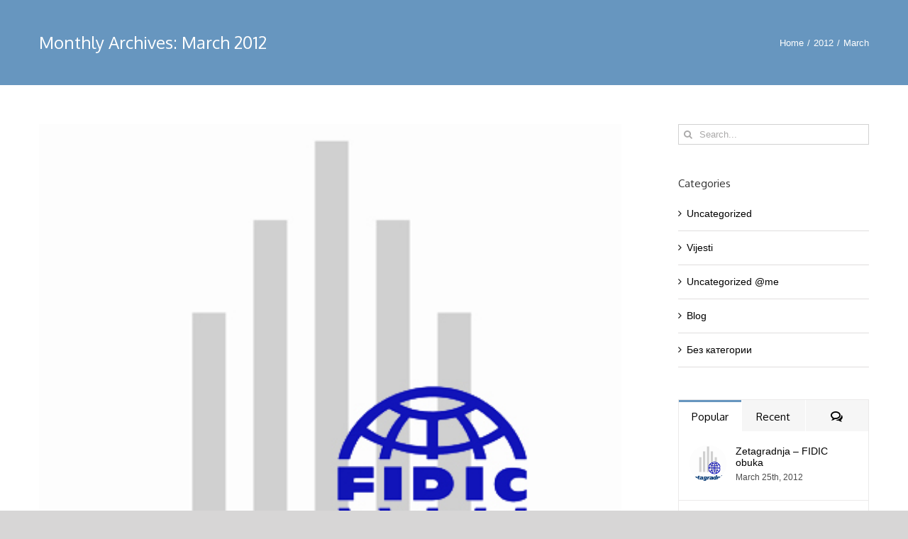

--- FILE ---
content_type: text/html; charset=UTF-8
request_url: http://zetagradnja.com/?m=201203
body_size: 40153
content:
<!DOCTYPE html>
<html class="avada-html-layout-Wide avada-html-header-position-Left avada-html-is-archive" lang="en-US" prefix="og: http://ogp.me/ns# fb: http://ogp.me/ns/fb#">
<head>
	<meta http-equiv="X-UA-Compatible" content="IE=edge" />
	<meta http-equiv="Content-Type" content="text/html; charset=utf-8"/>
	<meta name="viewport" content="width=device-width, initial-scale=1" />
	<title>March 2012 &#8211; ZETAGRADNJA</title>
<link rel='dns-prefetch' href='//fonts.googleapis.com' />
<link rel='dns-prefetch' href='//s.w.org' />
<link rel="alternate" type="application/rss+xml" title="ZETAGRADNJA &raquo; Feed" href="http://zetagradnja.com" />
<link rel="alternate" type="application/rss+xml" title="ZETAGRADNJA &raquo; Comments Feed" href="http://zetagradnja.com/?feed=comments-rss2" />
		
		
		
		
		
				<script type="text/javascript">
			window._wpemojiSettings = {"baseUrl":"https:\/\/s.w.org\/images\/core\/emoji\/13.0.0\/72x72\/","ext":".png","svgUrl":"https:\/\/s.w.org\/images\/core\/emoji\/13.0.0\/svg\/","svgExt":".svg","source":{"concatemoji":"http:\/\/zetagradnja.com\/wp-includes\/js\/wp-emoji-release.min.js?ver=5.5.17"}};
			!function(e,a,t){var n,r,o,i=a.createElement("canvas"),p=i.getContext&&i.getContext("2d");function s(e,t){var a=String.fromCharCode;p.clearRect(0,0,i.width,i.height),p.fillText(a.apply(this,e),0,0);e=i.toDataURL();return p.clearRect(0,0,i.width,i.height),p.fillText(a.apply(this,t),0,0),e===i.toDataURL()}function c(e){var t=a.createElement("script");t.src=e,t.defer=t.type="text/javascript",a.getElementsByTagName("head")[0].appendChild(t)}for(o=Array("flag","emoji"),t.supports={everything:!0,everythingExceptFlag:!0},r=0;r<o.length;r++)t.supports[o[r]]=function(e){if(!p||!p.fillText)return!1;switch(p.textBaseline="top",p.font="600 32px Arial",e){case"flag":return s([127987,65039,8205,9895,65039],[127987,65039,8203,9895,65039])?!1:!s([55356,56826,55356,56819],[55356,56826,8203,55356,56819])&&!s([55356,57332,56128,56423,56128,56418,56128,56421,56128,56430,56128,56423,56128,56447],[55356,57332,8203,56128,56423,8203,56128,56418,8203,56128,56421,8203,56128,56430,8203,56128,56423,8203,56128,56447]);case"emoji":return!s([55357,56424,8205,55356,57212],[55357,56424,8203,55356,57212])}return!1}(o[r]),t.supports.everything=t.supports.everything&&t.supports[o[r]],"flag"!==o[r]&&(t.supports.everythingExceptFlag=t.supports.everythingExceptFlag&&t.supports[o[r]]);t.supports.everythingExceptFlag=t.supports.everythingExceptFlag&&!t.supports.flag,t.DOMReady=!1,t.readyCallback=function(){t.DOMReady=!0},t.supports.everything||(n=function(){t.readyCallback()},a.addEventListener?(a.addEventListener("DOMContentLoaded",n,!1),e.addEventListener("load",n,!1)):(e.attachEvent("onload",n),a.attachEvent("onreadystatechange",function(){"complete"===a.readyState&&t.readyCallback()})),(n=t.source||{}).concatemoji?c(n.concatemoji):n.wpemoji&&n.twemoji&&(c(n.twemoji),c(n.wpemoji)))}(window,document,window._wpemojiSettings);
		</script>
		<style type="text/css">
img.wp-smiley,
img.emoji {
	display: inline !important;
	border: none !important;
	box-shadow: none !important;
	height: 1em !important;
	width: 1em !important;
	margin: 0 .07em !important;
	vertical-align: -0.1em !important;
	background: none !important;
	padding: 0 !important;
}
</style>
	<link rel='stylesheet' id='layerslider-css'  href='http://zetagradnja.com/wp-content/plugins/LayerSlider/assets/static/layerslider/css/layerslider.css?ver=6.11.2' type='text/css' media='all' />
<link rel='stylesheet' id='ls-google-fonts-css'  href='http://fonts.googleapis.com/css?family=Lato:100,300,regular,700,900%7COpen+Sans:300%7CIndie+Flower:regular%7COswald:300,regular,700&#038;subset=latin%2Clatin-ext' type='text/css' media='all' />
<link rel='stylesheet' id='bbp-default-css'  href='http://zetagradnja.com/wp-content/plugins/bbpress/templates/default/css/bbpress.min.css?ver=2.6.5' type='text/css' media='all' />
<link rel='stylesheet' id='easy-facebook-likebox-custom-fonts-css'  href='http://zetagradnja.com/wp-content/plugins/easy-facebook-likebox/frontend/assets/css/esf-custom-fonts.css?ver=5.5.17' type='text/css' media='all' />
<link rel='stylesheet' id='easy-facebook-likebox-popup-styles-css'  href='http://zetagradnja.com/wp-content/plugins/easy-facebook-likebox/facebook/frontend/assets/css/magnific-popup.css?ver=6.0.0' type='text/css' media='all' />
<link rel='stylesheet' id='easy-facebook-likebox-frontend-css'  href='http://zetagradnja.com/wp-content/plugins/easy-facebook-likebox/facebook/frontend/assets/css/easy-facebook-likebox-frontend.css?ver=6.0.0' type='text/css' media='all' />
<link rel='stylesheet' id='easy-facebook-likebox-customizer-style-css'  href='http://zetagradnja.com/wp-admin/admin-ajax.php?action=easy-facebook-likebox-customizer-style&#038;ver=6.0.0' type='text/css' media='all' />
<link rel='stylesheet' id='rs-plugin-settings-css'  href='http://zetagradnja.com/wp-content/plugins/revslider/public/assets/css/rs6.css?ver=6.2.23' type='text/css' media='all' />
<style id='rs-plugin-settings-inline-css' type='text/css'>
#rs-demo-id {}
</style>
<link rel='stylesheet' id='avada-stylesheet-css'  href='http://zetagradnja.com/wp-content/themes/Avada/assets/css/style.min.css?ver=7.1' type='text/css' media='all' />
<!--[if IE]>
<link rel='stylesheet' id='avada-IE-css'  href='http://zetagradnja.com/wp-content/themes/Avada/assets/css/ie.min.css?ver=7.1' type='text/css' media='all' />
<style id='avada-IE-inline-css' type='text/css'>
.avada-select-parent .select-arrow{background-color:#ffffff}
.select-arrow{background-color:#ffffff}
</style>
<![endif]-->
<link rel='stylesheet' id='newsletter-css'  href='http://zetagradnja.com/wp-content/plugins/newsletter/style.css?ver=6.8.7' type='text/css' media='all' />
<link rel='stylesheet' id='esf-custom-fonts-css'  href='http://zetagradnja.com/wp-content/plugins/easy-facebook-likebox/frontend/assets/css/esf-custom-fonts.css?ver=5.5.17' type='text/css' media='all' />
<link rel='stylesheet' id='esf-insta-frontend-css'  href='http://zetagradnja.com/wp-content/plugins/easy-facebook-likebox//instagram/frontend/assets/css/esf-insta-frontend.css?ver=5.5.17' type='text/css' media='all' />
<link rel='stylesheet' id='esf-insta-customizer-style-css'  href='http://zetagradnja.com/wp-admin/admin-ajax.php?action=esf-insta-customizer-style&#038;ver=5.5.17' type='text/css' media='all' />
<link rel='stylesheet' id='fusion-dynamic-css-css'  href='http://zetagradnja.com/wp-content/uploads/fusion-styles/8c24d4cd4a60a52905677e77e8aa1ba3.min.css?ver=3.1' type='text/css' media='all' />
<script type='text/javascript' src='http://zetagradnja.com/wp-includes/js/jquery/jquery.js?ver=1.12.4-wp' id='jquery-core-js'></script>
<script type='text/javascript' id='layerslider-utils-js-extra'>
/* <![CDATA[ */
var LS_Meta = {"v":"6.11.2","fixGSAP":"1"};
/* ]]> */
</script>
<script type='text/javascript' src='http://zetagradnja.com/wp-content/plugins/LayerSlider/assets/static/layerslider/js/layerslider.utils.js?ver=6.11.2' id='layerslider-utils-js'></script>
<script type='text/javascript' src='http://zetagradnja.com/wp-content/plugins/LayerSlider/assets/static/layerslider/js/layerslider.kreaturamedia.jquery.js?ver=6.11.2' id='layerslider-js'></script>
<script type='text/javascript' src='http://zetagradnja.com/wp-content/plugins/LayerSlider/assets/static/layerslider/js/layerslider.transitions.js?ver=6.11.2' id='layerslider-transitions-js'></script>
<script type='text/javascript' src='http://zetagradnja.com/wp-content/plugins/easy-facebook-likebox/facebook/frontend/assets/js/jquery.magnific-popup.min.js?ver=6.0.0' id='easy-facebook-likebox-popup-script-js'></script>
<script type='text/javascript' src='http://zetagradnja.com/wp-content/plugins/easy-facebook-likebox/facebook/frontend/assets/js/jquery.cookie.js?ver=6.0.0' id='easy-facebook-likebox-cookie-script-js'></script>
<script type='text/javascript' id='easy-facebook-likebox-public-script-js-extra'>
/* <![CDATA[ */
var public_ajax = {"ajax_url":"http:\/\/zetagradnja.com\/wp-admin\/admin-ajax.php","efbl_is_fb_pro":""};
/* ]]> */
</script>
<script type='text/javascript' src='http://zetagradnja.com/wp-content/plugins/easy-facebook-likebox/facebook/frontend/assets/js/public.js?ver=6.0.0' id='easy-facebook-likebox-public-script-js'></script>
<script type='text/javascript' src='http://zetagradnja.com/wp-content/plugins/flowpaper-lite-pdf-flipbook/assets/lity/lity.min.js' id='lity-js-js'></script>
<script type='text/javascript' src='http://zetagradnja.com/wp-content/plugins/revslider/public/assets/js/rbtools.min.js?ver=6.2.23' id='tp-tools-js'></script>
<script type='text/javascript' src='http://zetagradnja.com/wp-content/plugins/revslider/public/assets/js/rs6.min.js?ver=6.2.23' id='revmin-js'></script>
<script type='text/javascript' src='http://zetagradnja.com/wp-content/plugins/easy-facebook-likebox/frontend/assets/js/imagesloaded.pkgd.min.js?ver=5.5.17' id='imagesloaded.pkgd.min-js'></script>
<script type='text/javascript' id='esf-insta-public-js-extra'>
/* <![CDATA[ */
var esf_insta = {"ajax_url":"http:\/\/zetagradnja.com\/wp-admin\/admin-ajax.php","version":"free","nonce":"ab456840a3"};
/* ]]> */
</script>
<script type='text/javascript' src='http://zetagradnja.com/wp-content/plugins/easy-facebook-likebox//instagram/frontend/assets/js/esf-insta-public.js?ver=1' id='esf-insta-public-js'></script>
<meta name="generator" content="Powered by LayerSlider 6.11.2 - Multi-Purpose, Responsive, Parallax, Mobile-Friendly Slider Plugin for WordPress." />
<!-- LayerSlider updates and docs at: https://layerslider.kreaturamedia.com -->
<link rel="https://api.w.org/" href="http://zetagradnja.com/index.php?rest_route=/" /><link rel="EditURI" type="application/rsd+xml" title="RSD" href="http://zetagradnja.com/xmlrpc.php?rsd" />
<link rel="wlwmanifest" type="application/wlwmanifest+xml" href="http://zetagradnja.com/wp-includes/wlwmanifest.xml" /> 
<meta name="generator" content="WordPress 5.5.17" />
<meta name="generator" content="Piklist 1.0.10" />
<style type="text/css" id="css-fb-visibility">@media screen and (max-width: 640px){body:not(.fusion-builder-ui-wireframe) .fusion-no-small-visibility{display:none !important;}body:not(.fusion-builder-ui-wireframe) .sm-text-align-center{text-align:center !important;}body:not(.fusion-builder-ui-wireframe) .sm-text-align-left{text-align:left !important;}body:not(.fusion-builder-ui-wireframe) .sm-text-align-right{text-align:right !important;}body:not(.fusion-builder-ui-wireframe) .fusion-absolute-position-small{position:absolute;top:auto;width:100%;}}@media screen and (min-width: 641px) and (max-width: 1024px){body:not(.fusion-builder-ui-wireframe) .fusion-no-medium-visibility{display:none !important;}body:not(.fusion-builder-ui-wireframe) .md-text-align-center{text-align:center !important;}body:not(.fusion-builder-ui-wireframe) .md-text-align-left{text-align:left !important;}body:not(.fusion-builder-ui-wireframe) .md-text-align-right{text-align:right !important;}body:not(.fusion-builder-ui-wireframe) .fusion-absolute-position-medium{position:absolute;top:auto;width:100%;}}@media screen and (min-width: 1025px){body:not(.fusion-builder-ui-wireframe) .fusion-no-large-visibility{display:none !important;}body:not(.fusion-builder-ui-wireframe) .lg-text-align-center{text-align:center !important;}body:not(.fusion-builder-ui-wireframe) .lg-text-align-left{text-align:left !important;}body:not(.fusion-builder-ui-wireframe) .lg-text-align-right{text-align:right !important;}body:not(.fusion-builder-ui-wireframe) .fusion-absolute-position-large{position:absolute;top:auto;width:100%;}}</style><meta name="generator" content="Powered by Slider Revolution 6.2.23 - responsive, Mobile-Friendly Slider Plugin for WordPress with comfortable drag and drop interface." />
<script type="text/javascript">function setREVStartSize(e){
			//window.requestAnimationFrame(function() {				 
				window.RSIW = window.RSIW===undefined ? window.innerWidth : window.RSIW;	
				window.RSIH = window.RSIH===undefined ? window.innerHeight : window.RSIH;	
				try {								
					var pw = document.getElementById(e.c).parentNode.offsetWidth,
						newh;
					pw = pw===0 || isNaN(pw) ? window.RSIW : pw;
					e.tabw = e.tabw===undefined ? 0 : parseInt(e.tabw);
					e.thumbw = e.thumbw===undefined ? 0 : parseInt(e.thumbw);
					e.tabh = e.tabh===undefined ? 0 : parseInt(e.tabh);
					e.thumbh = e.thumbh===undefined ? 0 : parseInt(e.thumbh);
					e.tabhide = e.tabhide===undefined ? 0 : parseInt(e.tabhide);
					e.thumbhide = e.thumbhide===undefined ? 0 : parseInt(e.thumbhide);
					e.mh = e.mh===undefined || e.mh=="" || e.mh==="auto" ? 0 : parseInt(e.mh,0);		
					if(e.layout==="fullscreen" || e.l==="fullscreen") 						
						newh = Math.max(e.mh,window.RSIH);					
					else{					
						e.gw = Array.isArray(e.gw) ? e.gw : [e.gw];
						for (var i in e.rl) if (e.gw[i]===undefined || e.gw[i]===0) e.gw[i] = e.gw[i-1];					
						e.gh = e.el===undefined || e.el==="" || (Array.isArray(e.el) && e.el.length==0)? e.gh : e.el;
						e.gh = Array.isArray(e.gh) ? e.gh : [e.gh];
						for (var i in e.rl) if (e.gh[i]===undefined || e.gh[i]===0) e.gh[i] = e.gh[i-1];
											
						var nl = new Array(e.rl.length),
							ix = 0,						
							sl;					
						e.tabw = e.tabhide>=pw ? 0 : e.tabw;
						e.thumbw = e.thumbhide>=pw ? 0 : e.thumbw;
						e.tabh = e.tabhide>=pw ? 0 : e.tabh;
						e.thumbh = e.thumbhide>=pw ? 0 : e.thumbh;					
						for (var i in e.rl) nl[i] = e.rl[i]<window.RSIW ? 0 : e.rl[i];
						sl = nl[0];									
						for (var i in nl) if (sl>nl[i] && nl[i]>0) { sl = nl[i]; ix=i;}															
						var m = pw>(e.gw[ix]+e.tabw+e.thumbw) ? 1 : (pw-(e.tabw+e.thumbw)) / (e.gw[ix]);					
						newh =  (e.gh[ix] * m) + (e.tabh + e.thumbh);
					}				
					if(window.rs_init_css===undefined) window.rs_init_css = document.head.appendChild(document.createElement("style"));					
					document.getElementById(e.c).height = newh+"px";
					window.rs_init_css.innerHTML += "#"+e.c+"_wrapper { height: "+newh+"px }";				
				} catch(e){
					console.log("Failure at Presize of Slider:" + e)
				}					   
			//});
		  };</script>
		<script type="text/javascript">
			var doc = document.documentElement;
			doc.setAttribute( 'data-useragent', navigator.userAgent );
		</script>
		<script>
  (function(i,s,o,g,r,a,m){i['GoogleAnalyticsObject']=r;i[r]=i[r]||function(){
  (i[r].q=i[r].q||[]).push(arguments)},i[r].l=1*new Date();a=s.createElement(o),
  m=s.getElementsByTagName(o)[0];a.async=1;a.src=g;m.parentNode.insertBefore(a,m)
  })(window,document,'script','//www.google-analytics.com/analytics.js','ga');

  ga('create', 'UA-32862903-1', 'auto');
  ga('send', 'pageview');

</script>
	</head>

<body class="archive date fusion-image-hovers fusion-pagination-sizing fusion-button_size-large fusion-button_type-flat fusion-button_span-no avada-image-rollover-circle-yes avada-image-rollover-yes avada-image-rollover-direction-bottom fusion-has-button-gradient fusion-body ltr fusion-sticky-header no-tablet-sticky-header no-mobile-sticky-header no-mobile-slidingbar no-mobile-totop avada-has-rev-slider-styles fusion-disable-outline fusion-sub-menu-fade mobile-logo-pos-left layout-wide-mode avada-has-boxed-modal-shadow-None layout-scroll-offset-full avada-has-zero-margin-offset-top has-sidebar fusion-top-header menu-text-align-left mobile-menu-design-classic fusion-show-pagination-text fusion-header-layout-v5 avada-responsive avada-footer-fx-bg-parallax avada-menu-highlight-style-bar fusion-search-form-clean fusion-main-menu-search-dropdown fusion-avatar-circle avada-dropdown-styles avada-blog-layout-Medium Alternate avada-blog-archive-layout-Medium Alternate avada-header-shadow-yes avada-menu-icon-position-left avada-has-megamenu-shadow avada-has-mainmenu-dropdown-divider fusion-has-main-nav-icon-circle avada-has-mobile-menu-search avada-has-breadcrumb-mobile-hidden avada-has-page-title-mobile-height-auto avada-has-titlebar-bar_and_content avada-has-pagination-width_height avada-flyout-menu-direction-fade avada-ec-views-v1" >
		<a class="skip-link screen-reader-text" href="#content">Skip to content</a>

	<div id="boxed-wrapper">
		<div class="fusion-sides-frame"></div>
		<div id="wrapper" class="fusion-wrapper">
			<div id="home" style="position:relative;top:-1px;"></div>
			
								
				
		<div id="sliders-container">
					</div>
				
				
			
			<div class="avada-page-titlebar-wrapper">
	<div class="fusion-page-title-bar fusion-page-title-bar-none fusion-page-title-bar-left">
		<div class="fusion-page-title-row">
			<div class="fusion-page-title-wrapper">
				<div class="fusion-page-title-captions">

																							<h1 class="entry-title">Monthly Archives: <span>March 2012</span></h1>

											
					
				</div>

															<div class="fusion-page-title-secondary">
							<div class="fusion-breadcrumbs"><span class="fusion-breadcrumb-item"><a href="http://zetagradnja.com" class="fusion-breadcrumb-link"><span >Home</span></a></span><span class="fusion-breadcrumb-sep">/</span><span class="fusion-breadcrumb-item"><a href="http://zetagradnja.com/?m=2012" class="fusion-breadcrumb-link"><span >2012</span></a></span><span class="fusion-breadcrumb-sep">/</span><span class="fusion-breadcrumb-item"><span  class="breadcrumb-leaf">March</span></span></div>						</div>
									
			</div>
		</div>
	</div>
</div>

						<main id="main" class="clearfix ">
				<div class="fusion-row" style="">
<section id="content" class="" style="float: left;">
	
	<div id="posts-container" class="fusion-blog-archive fusion-blog-layout-Medium-Alternate-wrapper fusion-clearfix">
	<div class="fusion-posts-container fusion-blog-layout-Medium-Alternate fusion-blog-pagination fusion-blog-rollover " data-pages="1">
		
		
													<article id="post-643" class="fusion-post-Medium-Alternate  post fusion-clearfix post-643 type-post status-publish format-standard has-post-thumbnail hentry category-uncategorized category-uncategorized-me category-161 tag-zetagradnja tag-fidic odd">
				
				
				
									<style type="text/css">#post-643 .fusion-post-slideshow { max-width:200 !important;}#post-643 .fusion-post-slideshow, #post-643 .fusion-post-slideshow .fusion-image-wrapper img { max-height:200 !important;}@media only screen and (max-width: 479px){#post-643 .fusion-post-slideshow, #post-643 .fusion-post-slideshow .fusion-image-wrapper img{width:auto !important; height:auto !important; } }</style>
		<div class="fusion-flexslider flexslider fusion-flexslider-loading fusion-post-slideshow">
		<ul class="slides">
																		<li>

<div  class="fusion-image-wrapper" aria-haspopup="true">
	
	
		
					<img width="400" height="396" src="http://zetagradnja.com/wp-content/uploads/2012/07/Zetagradnjafidic.jpg" class="attachment-full size-full wp-post-image" alt="" srcset="http://zetagradnja.com/wp-content/uploads/2012/07/Zetagradnjafidic-150x150.jpg 150w, http://zetagradnja.com/wp-content/uploads/2012/07/Zetagradnjafidic-181x180.jpg 181w, http://zetagradnja.com/wp-content/uploads/2012/07/Zetagradnjafidic-300x297.jpg 300w, http://zetagradnja.com/wp-content/uploads/2012/07/Zetagradnjafidic.jpg 400w" sizes="(max-width: 400px) 100vw, 400px" />
	

		<div class="fusion-rollover">
	<div class="fusion-rollover-content">

														<a class="fusion-rollover-link" href="http://zetagradnja.com/?p=643">Zetagradnja &#8211; FIDIC obuka</a>
			
														
								
													<div class="fusion-rollover-sep"></div>
				
																		<a class="fusion-rollover-gallery" href="http://zetagradnja.com/wp-content/uploads/2012/07/Zetagradnjafidic.jpg" data-id="643" data-rel="iLightbox[gallery]" data-title="Zetagradnjafidic" data-caption="">
						Gallery					</a>
														
				
												<h4 class="fusion-rollover-title">
					<a class="fusion-rollover-title-link" href="http://zetagradnja.com/?p=643">
						Zetagradnja &#8211; FIDIC obuka					</a>
				</h4>
			
														<div class="fusion-rollover-categories"><a href="http://zetagradnja.com/?cat=1" rel="tag">Uncategorized</a>, <a href="http://zetagradnja.com/?cat=159" rel="tag">Uncategorized @me</a>, <a href="http://zetagradnja.com/?cat=161" rel="tag">Без категории</a></div>					
		
				<a class="fusion-link-wrapper" href="http://zetagradnja.com/?p=643" aria-label="Zetagradnja &#8211; FIDIC obuka"></a>
	</div>
</div>

	
</div>
</li>
																																																																														</ul>
	</div>
				
				
				
				<div class="fusion-post-content post-content">
					<h2 class="entry-title fusion-post-title"><a href="http://zetagradnja.com/?p=643">Zetagradnja &#8211; FIDIC obuka</a></h2>
										
					<div class="fusion-post-content-container">
						<p><a href="http://zetagradnja.com/wp-content/uploads/2012/03/potpisivanje-ugovora.jpg"><img class="size-full wp-image-13399 alignleft" src="http://zetagradnja.com/wp-content/uploads/2012/03/potpisivanje-ugovora.jpg" alt="potpisivanje-ugovora" width="590" height="295" srcset="http://zetagradnja.com/wp-content/uploads/2012/03/potpisivanje-ugovora-120x60.jpg 120w, http://zetagradnja.com/wp-content/uploads/2012/03/potpisivanje-ugovora-300x150.jpg 300w, http://zetagradnja.com/wp-content/uploads/2012/03/potpisivanje-ugovora-500x250.jpg 500w, http://zetagradnja.com/wp-content/uploads/2012/03/potpisivanje-ugovora.jpg 590w" sizes="(max-width: 590px) 100vw, 590px" /></a>Podgorica 25.03.2012 &#8211; U saradnji sa MACE-om i ACEM-om obavljena je obuka radnika Zetagradnje u vezi sa FIDIC ugovorima, nakon čega je svaki zaposleni dobio sertifikat. <a href="http://zetagradnja.com/?p=643#more-643" class="more-link"><span aria-label="Continue reading Zetagradnja -- FIDIC obuka">(more&hellip;)</span></a></p>
					</div>
				</div>

				
																			<div class="fusion-meta-info">
														
																														<div class="fusion-alignright">
									<a href="http://zetagradnja.com/?p=643" class="fusion-read-more" aria-label="More on Zetagradnja &#8211; FIDIC obuka">
										Read More									</a>
								</div>
													</div>
									
				
							</article>

			
		
		
	</div>

			</div>
</section>
<aside id="sidebar" class="sidebar fusion-widget-area fusion-content-widget-area fusion-sidebar-right fusion-blogsidebar" style="float: right;" >
											
					<section id="search-3" class="widget-1 widget-odd widget widget_search">		<form role="search" class="searchform fusion-search-form  fusion-search-form-clean" method="get" action="http://zetagradnja.com/">
			<div class="fusion-search-form-content">

				
				<div class="fusion-search-field search-field">
					<label><span class="screen-reader-text">Search for:</span>
													<input type="search" value="" name="s" class="s" placeholder="Search..." required aria-required="true" aria-label="Search..."/>
											</label>
				</div>
				<div class="fusion-search-button search-button">
					<input type="submit" class="fusion-search-submit searchsubmit" aria-label="Search" value="&#xf002;" />
									</div>

				
			</div>


			
		</form>
		</section><section id="categories-3" class="widget-2 widget-even widget-alt widget widget_categories"><div class="heading"><h4 class="widget-title">Categories</h4></div>
			<ul>
					<li class="cat-item cat-item-1"><a href="http://zetagradnja.com/?cat=1">Uncategorized</a>
</li>
	<li class="cat-item cat-item-4"><a href="http://zetagradnja.com/?cat=4">Vijesti</a>
</li>
	<li class="cat-item cat-item-159"><a href="http://zetagradnja.com/?cat=159">Uncategorized @me</a>
</li>
	<li class="cat-item cat-item-43"><a href="http://zetagradnja.com/?cat=43">Blog</a>
</li>
	<li class="cat-item cat-item-161"><a href="http://zetagradnja.com/?cat=161">Без категории</a>
</li>
			</ul>

			</section><section id="pyre_tabs-widget-2" class="widget-3 widget-odd widget fusion-tabs-widget">		<div class="fusion-tabs-widget-wrapper fusion-tabs-widget-3 fusion-tabs-classic fusion-tabs-image-default tab-holder">
			<nav class="fusion-tabs-nav">
				<ul class="tabset tabs">

											<li class="active"><a href="#" data-link="fusion-tab-popular">Popular</a></li>
					
											<li><a href="#" data-link="fusion-tab-recent">Recent</a></li>
					
											<li><a href="#" data-link="fusion-tab-comments"><span class="fusion-icon-bubbles"></span><span class="screen-reader-text">Comments</span></a></li>
					
				</ul>
			</nav>

			<div class="fusion-tabs-widget-content tab-box tabs-container">

				
					<div class="fusion-tab-popular fusion-tab-content tab tab_content" data-name="fusion-tab-popular">
						
						<ul class="fusion-tabs-widget-items news-list">
																																	<li>
																					<div class="image">
												<a href="http://zetagradnja.com/?p=643" aria-label="Zetagradnja &#8211; FIDIC obuka"><img width="66" height="66" src="http://zetagradnja.com/wp-content/uploads/2012/07/Zetagradnjafidic.jpg" class="attachment-recent-works-thumbnail size-recent-works-thumbnail wp-post-image" alt="" srcset="http://zetagradnja.com/wp-content/uploads/2012/07/Zetagradnjafidic-150x150.jpg 150w, http://zetagradnja.com/wp-content/uploads/2012/07/Zetagradnjafidic-181x180.jpg 181w, http://zetagradnja.com/wp-content/uploads/2012/07/Zetagradnjafidic-300x297.jpg 300w, http://zetagradnja.com/wp-content/uploads/2012/07/Zetagradnjafidic.jpg 400w" sizes="(max-width: 66px) 100vw, 66px" /></a>
											</div>
										
										<div class="post-holder">
											<a href="http://zetagradnja.com/?p=643">Zetagradnja &#8211; FIDIC obuka</a>
											<div class="fusion-meta">
												March 25th, 2012											</div>
										</div>
									</li>
																										<li>
																					<div class="image">
												<a href="http://zetagradnja.com/?p=625" aria-label="Najbolji izlozbeni nastup &#8211; FREI 2012."><img width="66" height="66" src="http://zetagradnja.com/wp-content/uploads/2012/07/Zetagradnjafrei.jpg" class="attachment-recent-works-thumbnail size-recent-works-thumbnail wp-post-image" alt="" srcset="http://zetagradnja.com/wp-content/uploads/2012/07/Zetagradnjafrei-150x150.jpg 150w, http://zetagradnja.com/wp-content/uploads/2012/07/Zetagradnjafrei-181x180.jpg 181w, http://zetagradnja.com/wp-content/uploads/2012/07/Zetagradnjafrei-300x297.jpg 300w, http://zetagradnja.com/wp-content/uploads/2012/07/Zetagradnjafrei.jpg 400w" sizes="(max-width: 66px) 100vw, 66px" /></a>
											</div>
										
										<div class="post-holder">
											<a href="http://zetagradnja.com/?p=625">Najbolji izlozbeni nastup &#8211; FREI 2012.</a>
											<div class="fusion-meta">
												May 1st, 2012											</div>
										</div>
									</li>
																										<li>
																					<div class="image">
												<a href="http://zetagradnja.com/?p=634" aria-label="Film &#8211; Zetagradnja"><img width="66" height="66" src="http://zetagradnja.com/wp-content/uploads/2012/07/Zetagradnja-film.jpg" class="attachment-recent-works-thumbnail size-recent-works-thumbnail wp-post-image" alt="" srcset="http://zetagradnja.com/wp-content/uploads/2012/07/Zetagradnja-film-150x150.jpg 150w, http://zetagradnja.com/wp-content/uploads/2012/07/Zetagradnja-film-181x180.jpg 181w, http://zetagradnja.com/wp-content/uploads/2012/07/Zetagradnja-film-300x297.jpg 300w, http://zetagradnja.com/wp-content/uploads/2012/07/Zetagradnja-film.jpg 400w" sizes="(max-width: 66px) 100vw, 66px" /></a>
											</div>
										
										<div class="post-holder">
											<a href="http://zetagradnja.com/?p=634">Film &#8211; Zetagradnja</a>
											<div class="fusion-meta">
												July 1st, 2012											</div>
										</div>
									</li>
								
																					</ul>
					</div>

				
				
					<div class="fusion-tab-recent fusion-tab-content tab tab_content" data-name="fusion-tab-recent" style="display: none;">

						
						<ul class="fusion-tabs-widget-items news-list">
																																	<li>
																					<div class="image">
												<a href="http://zetagradnja.com/?p=14636" aria-label="Vodič o kupovini nekretnina"><img width="66" height="66" src="http://zetagradnja.com/wp-content/uploads/2014/10/background_1-66x66.jpg" class="attachment-recent-works-thumbnail size-recent-works-thumbnail wp-post-image" alt="" srcset="http://zetagradnja.com/wp-content/uploads/2014/10/background_1-66x66.jpg 66w, http://zetagradnja.com/wp-content/uploads/2014/10/background_1-150x150.jpg 150w" sizes="(max-width: 66px) 100vw, 66px" /></a>
											</div>
																				<div class="post-holder">
											<a href="http://zetagradnja.com/?p=14636">Vodič o kupovini nekretnina</a>
											<div class="fusion-meta">
												March 10th, 2016											</div>
										</div>
									</li>
																										<li>
																					<div class="image">
												<a href="http://zetagradnja.com/?p=859" aria-label="Zetagradnja u akciji pošumljavanja"><img width="66" height="66" src="http://zetagradnja.com/wp-content/uploads/2013/12/Zetagradnja-Logo.jpg" class="attachment-recent-works-thumbnail size-recent-works-thumbnail wp-post-image" alt="" srcset="http://zetagradnja.com/wp-content/uploads/2013/12/Zetagradnja-Logo-150x150.jpg 150w, http://zetagradnja.com/wp-content/uploads/2013/12/Zetagradnja-Logo-181x180.jpg 181w, http://zetagradnja.com/wp-content/uploads/2013/12/Zetagradnja-Logo-300x297.jpg 300w, http://zetagradnja.com/wp-content/uploads/2013/12/Zetagradnja-Logo.jpg 400w" sizes="(max-width: 66px) 100vw, 66px" /></a>
											</div>
																				<div class="post-holder">
											<a href="http://zetagradnja.com/?p=859">Zetagradnja u akciji pošumljavanja</a>
											<div class="fusion-meta">
												December 16th, 2013											</div>
										</div>
									</li>
																										<li>
																					<div class="image">
												<a href="http://zetagradnja.com/?p=583" aria-label="Najmenadžer &#038; najkompanija 2012"><img width="66" height="66" src="http://zetagradnja.com/wp-content/uploads/2012/07/Zetagradnjamenadz.jpg" class="attachment-recent-works-thumbnail size-recent-works-thumbnail wp-post-image" alt="" srcset="http://zetagradnja.com/wp-content/uploads/2012/07/Zetagradnjamenadz-150x150.jpg 150w, http://zetagradnja.com/wp-content/uploads/2012/07/Zetagradnjamenadz-181x180.jpg 181w, http://zetagradnja.com/wp-content/uploads/2012/07/Zetagradnjamenadz-300x297.jpg 300w, http://zetagradnja.com/wp-content/uploads/2012/07/Zetagradnjamenadz.jpg 400w" sizes="(max-width: 66px) 100vw, 66px" /></a>
											</div>
																				<div class="post-holder">
											<a href="http://zetagradnja.com/?p=583">Najmenadžer &#038; najkompanija 2012</a>
											<div class="fusion-meta">
												July 9th, 2012											</div>
										</div>
									</li>
																													</ul>
					</div>
				
				
					<div class="fusion-tab-comments tab fusion-tab-content tab_content" data-name="fusion-tab-comments" style="display: none;">
						<ul class="fusion-tabs-widget-items news-list">
							
															<li>No comments have been published yet.</li>
													</ul>
					</div>

							</div>
		</div>
		</section><section id="tweets-widget-2" class="widget-4 widget-even widget-alt widget tweets">			<div class="twitter-box">
				<div class="twitter-holder">
					<div class="b">
						<div class="tweets-container" id="tweets_tweets-widget-2">
							<ul class="jtwt">
																	<li class="jtwt_tweet">
										<p class="jtwt_tweet_text">
																		</ul>
						</div>
					</div>
				</div>
				<span class="arrow"></span>
			</div>
			</section><section id="archives-2" class="widget-5 widget-odd widget widget_archive"><div class="heading"><h4 class="widget-title">Archives</h4></div>
			<ul>
					<li><a href='http://zetagradnja.com/?m=201603'>March 2016</a></li>
	<li><a href='http://zetagradnja.com/?m=201312'>December 2013</a></li>
	<li><a href='http://zetagradnja.com/?m=201207'>July 2012</a></li>
	<li><a href='http://zetagradnja.com/?m=201205'>May 2012</a></li>
	<li><a href='http://zetagradnja.com/?m=201203'>March 2012</a></li>
			</ul>

			</section><section id="calendar-3" class="fusion-widget-align-default widget-6 widget-even widget-alt widget widget_calendar"><div id="calendar_wrap" class="calendar_wrap"><table id="wp-calendar" class="wp-calendar-table">
	<caption>March 2012</caption>
	<thead>
	<tr>
		<th scope="col" title="Monday">M</th>
		<th scope="col" title="Tuesday">T</th>
		<th scope="col" title="Wednesday">W</th>
		<th scope="col" title="Thursday">T</th>
		<th scope="col" title="Friday">F</th>
		<th scope="col" title="Saturday">S</th>
		<th scope="col" title="Sunday">S</th>
	</tr>
	</thead>
	<tbody>
	<tr>
		<td colspan="3" class="pad">&nbsp;</td><td>1</td><td>2</td><td>3</td><td>4</td>
	</tr>
	<tr>
		<td>5</td><td>6</td><td>7</td><td>8</td><td>9</td><td>10</td><td>11</td>
	</tr>
	<tr>
		<td>12</td><td>13</td><td>14</td><td>15</td><td>16</td><td>17</td><td>18</td>
	</tr>
	<tr>
		<td>19</td><td>20</td><td>21</td><td>22</td><td>23</td><td>24</td><td><a href="http://zetagradnja.com/?m=20120325" aria-label="Posts published on March 25, 2012">25</a></td>
	</tr>
	<tr>
		<td>26</td><td>27</td><td>28</td><td>29</td><td>30</td><td>31</td>
		<td class="pad" colspan="1">&nbsp;</td>
	</tr>
	</tbody>
	</table><nav aria-label="Previous and next months" class="wp-calendar-nav">
		<span class="wp-calendar-nav-prev">&nbsp;</span>
		<span class="pad">&nbsp;</span>
		<span class="wp-calendar-nav-next"><a href="http://zetagradnja.com/?m=201205">May &raquo;</a></span>
	</nav></div></section>			</aside>
						
					</div>  <!-- fusion-row -->
				</main>  <!-- #main -->
				
				
								
					
		<div class="fusion-footer">
				
	
	<footer id="footer" class="fusion-footer-copyright-area">
		<div class="fusion-row">
			<div class="fusion-copyright-content">

				<div class="fusion-copyright-notice">
		<div>
		Copyright 2015 Zetagradnja DOO | All Rights Reserved | Powered by <a href="http://wordpress.org">WordPress</a>  |  <a href="http://theme-fusion.com">Theme Fusion</a> |  <a href="http://naokomarketing.me">NaOko Marketing</a>	</div>
</div>
<div class="fusion-social-links-footer">
	<div class="fusion-social-networks boxed-icons"><div class="fusion-social-networks-wrapper"><a  class="fusion-social-network-icon fusion-tooltip fusion-facebook fusion-icon-facebook" style data-placement="top" data-title="Facebook" data-toggle="tooltip" title="Facebook" href="https://www.facebook.com/Zetagradnja-168898869792308/" target="_blank" rel="noopener noreferrer"><span class="screen-reader-text">Facebook</span></a><a  class="fusion-social-network-icon fusion-tooltip fusion-twitter fusion-icon-twitter" style data-placement="top" data-title="Twitter" data-toggle="tooltip" title="Twitter" href="https://twitter.com/zetagradnjadoo" target="_blank" rel="noopener noreferrer"><span class="screen-reader-text">Twitter</span></a><a  class="fusion-social-network-icon fusion-tooltip fusion-youtube fusion-icon-youtube" style data-placement="top" data-title="YouTube" data-toggle="tooltip" title="YouTube" href="https://twitter.com/zetagradnjadoo" target="_blank" rel="noopener noreferrer"><span class="screen-reader-text">YouTube</span></a></div></div></div>

			</div> <!-- fusion-fusion-copyright-content -->
		</div> <!-- fusion-row -->
	</footer> <!-- #footer -->
		</div> <!-- fusion-footer -->

		
					<div class="fusion-sliding-bar-wrapper">
											</div>

												</div> <!-- wrapper -->
		</div> <!-- #boxed-wrapper -->
		<div class="fusion-top-frame"></div>
		<div class="fusion-bottom-frame"></div>
		<div class="fusion-boxed-shadow"></div>
		<a class="fusion-one-page-text-link fusion-page-load-link"></a>

		<div class="avada-footer-scripts">
			<script type="text/javascript">var fusionNavIsCollapsed=function(e){var t;window.innerWidth<=e.getAttribute("data-breakpoint")?(e.classList.add("collapse-enabled"),e.classList.contains("expanded")||(e.setAttribute("aria-expanded","false"),window.dispatchEvent(new Event("fusion-mobile-menu-collapsed",{bubbles:!0,cancelable:!0})))):(null!==e.querySelector(".menu-item-has-children.expanded .fusion-open-nav-submenu-on-click")&&e.querySelector(".menu-item-has-children.expanded .fusion-open-nav-submenu-on-click").click(),e.classList.remove("collapse-enabled"),e.setAttribute("aria-expanded","true"),e.querySelector(".fusion-custom-menu").removeAttribute("style")),e.classList.add("no-wrapper-transition"),clearTimeout(t),t=setTimeout(function(){e.classList.remove("no-wrapper-transition")},400),e.classList.remove("loading")},fusionRunNavIsCollapsed=function(){var e,t=document.querySelectorAll(".fusion-menu-element-wrapper");for(e=0;e<t.length;e++)fusionNavIsCollapsed(t[e])};function avadaGetScrollBarWidth(){var e,t,n,s=document.createElement("p");return s.style.width="100%",s.style.height="200px",(e=document.createElement("div")).style.position="absolute",e.style.top="0px",e.style.left="0px",e.style.visibility="hidden",e.style.width="200px",e.style.height="150px",e.style.overflow="hidden",e.appendChild(s),document.body.appendChild(e),t=s.offsetWidth,e.style.overflow="scroll",t==(n=s.offsetWidth)&&(n=e.clientWidth),document.body.removeChild(e),t-n}fusionRunNavIsCollapsed(),window.addEventListener("fusion-resize-horizontal",fusionRunNavIsCollapsed);</script><link rel='stylesheet' id='wp-block-library-css'  href='http://zetagradnja.com/wp-includes/css/dist/block-library/style.min.css?ver=5.5.17' type='text/css' media='all' />
<link rel='stylesheet' id='wp-block-library-theme-css'  href='http://zetagradnja.com/wp-includes/css/dist/block-library/theme.min.css?ver=5.5.17' type='text/css' media='all' />
<script type='text/javascript' id='contact-form-7-js-extra'>
/* <![CDATA[ */
var wpcf7 = {"apiSettings":{"root":"http:\/\/zetagradnja.com\/index.php?rest_route=\/contact-form-7\/v1","namespace":"contact-form-7\/v1"}};
/* ]]> */
</script>
<script type='text/javascript' src='http://zetagradnja.com/wp-content/plugins/contact-form-7/includes/js/scripts.js?ver=5.2.2' id='contact-form-7-js'></script>
<script type='text/javascript' id='newsletter-subscription-js-extra'>
/* <![CDATA[ */
var newsletter = {"messages":{"email_error":"The email is not correct","name_error":"The name is not correct","surname_error":"The last name is not correct","profile_error":"A mandatory field is not filled in","privacy_error":"You must accept the privacy statement"},"profile_max":"20"};
/* ]]> */
</script>
<script type='text/javascript' src='http://zetagradnja.com/wp-content/plugins/newsletter/subscription/validate.js?ver=6.8.7' id='newsletter-subscription-js'></script>
<script type='text/javascript' src='http://zetagradnja.com/wp-content/uploads/fusion-scripts/02bf1d0196816078aae7d51103b233dd.min.js?ver=3.1' id='fusion-scripts-js'></script>
<script type='text/javascript' src='http://zetagradnja.com/wp-includes/js/wp-embed.min.js?ver=5.5.17' id='wp-embed-js'></script>
				<script type="text/javascript">
				jQuery( document ).ready( function() {
					var ajaxurl = 'http://zetagradnja.com/wp-admin/admin-ajax.php';
					if ( 0 < jQuery( '.fusion-login-nonce' ).length ) {
						jQuery.get( ajaxurl, { 'action': 'fusion_login_nonce' }, function( response ) {
							jQuery( '.fusion-login-nonce' ).html( response );
						});
					}
				});
				</script>
				<script type="application/ld+json">{"@context":"https:\/\/schema.org","@type":"BreadcrumbList","itemListElement":[{"@type":"ListItem","position":1,"name":"Home","item":"http:\/\/zetagradnja.com"},{"@type":"ListItem","position":2,"name":"2012","item":"http:\/\/zetagradnja.com\/?m=2012"}]}</script>
<!-- This website is powered by Piklist. Learn more at https://piklist.com/ -->
		</div>

			<div class="to-top-container to-top-right">
		<a href="#" id="toTop" class="fusion-top-top-link">
			<span class="screen-reader-text">Go to Top</span>
		</a>
	</div>
		</body>
</html>


--- FILE ---
content_type: text/css; charset: UTF-8;charset=UTF-8
request_url: http://zetagradnja.com/wp-admin/admin-ajax.php?action=easy-facebook-likebox-customizer-style&ver=6.0.0
body_size: 49838
content:
  
        .efbl_feed_wraper.efbl_skin_15870 .efbl_feeds_holder.efbl_feeds_carousel{

          
        } 

        .efbl_feed_wraper.efbl_skin_15870 .efbl_feeds_holder.efbl_feeds_carousel .owl-nav{

           

            display: flex;

          
        } 

        .efbl_feed_wraper.efbl_skin_15870 .efbl_feeds_holder.efbl_feeds_carousel .owl-dots{

           

            display: block;

          
        } 

        .efbl_feed_wraper.efbl_skin_15870 .efbl_load_more_holder a.efbl_load_more_btn span{

           

            background-color: #333;

          
           

            color: #fff;

          
        } 

        .efbl_feed_wraper.efbl_skin_15870 .efbl_load_more_holder a.efbl_load_more_btn:hover span{

           

            background-color: #5c5c5c;

          
           

            color: #fff;

          
        }  

                .efbl_feed_wraper.efbl_skin_15870 .efbl_header{

           

            background: transparent;

          
           

            color:#000;

          
           
                box-shadow: none;

             

            

            border-color: #ccc;

          
           

            border-style: none;

          
          
           

            border-bottom-width: 1px;

          
          
          
           

            padding-top: 10px;

          
            

            padding-bottom: 10px;

          
            

            padding-left: 10px;

                      

            padding-right: 10px;

          
        } 

        .efbl_feed_wraper.efbl_skin_15870 .efbl_header .efbl_header_inner_wrap .efbl_header_content .efbl_header_meta .efbl_header_title{

           

            font-size: 16px;

          
        } 


        .efbl_feed_wraper.efbl_skin_15870 .efbl_header .efbl_header_inner_wrap .efbl_header_img img{

           

           border-radius: 50%;

          
        }  

        .efbl_feed_wraper.efbl_skin_15870 .efbl_header .efbl_header_inner_wrap .efbl_header_content .efbl_header_meta .efbl_cat, .efbl_feed_wraper.efbl_skin_15870 .efbl_header .efbl_header_inner_wrap .efbl_header_content .efbl_header_meta .efbl_followers{

           

            font-size: 16px;

          
        } 

        .efbl_feed_wraper.efbl_skin_15870 .efbl_header .efbl_header_inner_wrap .efbl_header_content .efbl_bio{

           

            font-size: 14px;

          
        } 

              .efbl_feed_wraper.efbl_skin_15870 .efbl-story-wrapper, .efbl_feed_wraper.efbl_skin_15870 .efbl-story-wrapper .efbl-thumbnail-wrapper .efbl-thumbnail-col, .efbl_feed_wraper.efbl_skin_15870 .efbl-story-wrapper .efbl-post-footer{

          
        } 

        
          .efbl_feed_wraper.efbl_skin_15870 .efbl-story-wrapper {
            box-shadow: none;
          }

        
        .efbl_feed_wraper.efbl_skin_15870 .efbl-story-wrapper .efbl-thumbnail-wrapper .efbl-thumbnail-col a img{

          
        }

        .efbl_feed_wraper.efbl_skin_15870 .efbl-story-wrapper, .efbl_feed_wraper.efbl_skin_15870 .efbl_feeds_carousel .efbl-story-wrapper .efbl-grid-wrapper{

           

            background-color: #fff;

          
          
           
                      
           
        } 
        
        .efbl_feed_wraper.efbl_skin_15870 .efbl-story-wrapper, .efbl_feed_wraper.efbl_skin_15870 .efbl-story-wrapper .efbl-feed-content > .efbl-d-flex .efbl-profile-title span, .efbl_feed_wraper.efbl_skin_15870 .efbl-story-wrapper .efbl-feed-content .description, .efbl_feed_wraper.efbl_skin_15870 .efbl-story-wrapper .efbl-feed-content .description a, .efbl_feed_wraper.efbl_skin_15870 .efbl-story-wrapper .efbl-feed-content .efbl_link_text, .efbl_feed_wraper.efbl_skin_15870 .efbl-story-wrapper .efbl-feed-content .efbl_link_text .efbl_title_link a{

           

           color: #000;

          
        } 

        .efbl_feed_wraper.efbl_skin_15870 .efbl-story-wrapper .efbl-post-footer .efbl-reacted-item, .efbl_feed_wraper.efbl_skin_15870 .efbl-story-wrapper .efbl-post-footer .efbl-reacted-item .efbl_all_comments_wrap{

           

            color: #343a40;

          
        } 

        .efbl_feed_wraper.efbl_skin_15870 .efbl-story-wrapper .efbl-overlay{

           

            color: #fff !important;

          
           
        } 

         .efbl_feed_wraper.efbl_skin_15870 .efbl-story-wrapper .efbl-overlay .efbl_multimedia, .efbl_feed_wraper.efbl_skin_15870 .efbl-story-wrapper .efbl-overlay .icon-esf-video-camera{

           

            color: #fff !important;

          
        } 

        .efbl_feed_wraper.efbl_skin_15870 .efbl-story-wrapper .efbl-post-footer .efbl-view-on-fb, .efbl_feed_wraper.efbl_skin_15870 .efbl-story-wrapper .efbl-post-footer .esf-share-wrapper .esf-share{

          
          
        } 

        .efbl_feed_wraper.efbl_skin_15870 .efbl-story-wrapper .efbl-post-footer .efbl-view-on-fb:hover, .efbl_feed_wraper.efbl_skin_15870 .efbl-story-wrapper .efbl-post-footer .esf-share-wrapper .esf-share:hover{

          
          
        } 

                .efbl_feed_popup_container .efbl-post-detail.efbl-popup-skin-15870 .efbl-d-columns-wrapper, .efbl_feed_popup_container .efbl-post-detail.efbl-popup-skin-15870 .efbl-d-columns-wrapper .efbl-caption::after{

           

            background: #fff;

          
        }

        .efbl_feed_popup_container .efbl-post-detail.efbl-popup-skin-15870 .efbl-d-columns-wrapper, .efbl_feed_popup_container .efbl-post-detail.efbl-popup-skin-15870 .efbl-d-columns-wrapper .efbl-caption .efbl-feed-description,  .efbl_feed_popup_container .efbl-post-detail.efbl-popup-skin-15870 a,  .efbl_feed_popup_container .efbl-post-detail.efbl-popup-skin-15870 span{

           

            color: #000;

          
        }

        .efbl_feed_popup_container .efbl-post-detail.efbl-popup-skin-15870 .efbl-d-columns-wrapper .efbl-post-header{

           

           display: flex;

          
        } 

        .efbl_feed_popup_container .efbl-post-detail.efbl-popup-skin-15870 .efbl-d-columns-wrapper .efbl-post-header .efbl-profile-image{

           

           display: block;

          
        } 

        .efbl_feed_popup_container .efbl-post-detail.efbl-popup-skin-15870  .efbl-d-columns-wrapper .efbl-post-header h2{

           

            color: #ed6d62;

          
        }  

        .efbl_feed_popup_container .efbl-post-detail.efbl-popup-skin-15870  .efbl-d-columns-wrapper .efbl-post-header span{

           

            color: #9197a3;

          
        }

         .efbl_feed_popup_container .efbl-post-detail.efbl-popup-skin-15870 .efbl-feed-description, .efbl_feed_popup_container .efbl-post-detail.efbl-popup-skin-15870 .efbl_link_text{

           

           display: block;

          
        } 

        .efbl_feed_popup_container .efbl-post-detail.efbl-popup-skin-15870 .efbl-d-columns-wrapper .efbl-reactions-box{

           

            display: flex;

          
                   
        } 
         
        .efbl_feed_popup_container .efbl-post-detail.efbl-popup-skin-15870  .efbl-d-columns-wrapper .efbl-reactions-box .efbl-reactions span{

           

            color: #000;

          
        }


        .efbl_feed_popup_container .efbl-post-detail.efbl-popup-skin-15870 .efbl-d-columns-wrapper .efbl-reactions-box .efbl-reactions .efbl_popup_likes_main{

           

           display: flex;

          
        } 

        .efbl_feed_popup_container .efbl-post-detail.efbl-popup-skin-15870 .efbl-d-columns-wrapper .efbl-reactions-box .efbl-reactions .efbl-popup-comments-icon-wrapper{

           

           display: flex;

          
        } 

        .efbl_feed_popup_container .efbl-post-detail.efbl-popup-skin-15870 .efbl-commnets, .efbl_feed_popup_container .efbl-post-detail.efbl-popup-skin-15870 .efbl-comments-list{

           

           display: block;

          
        } 

        .efbl_feed_popup_container .efbl-post-detail.efbl-popup-skin-15870 .efbl-action-btn{

           

           display: block;

          
        } 

        .efbl_feed_popup_container .efbl-post-detail.efbl-popup-skin-15870 .efbl-d-columns-wrapper .efbl-comments-list .efbl-comment-wrap{

           

            color: #4b4f52;

          
        }
        



        .efbl_feed_wraper.efbl_skin_15871 .efbl_feeds_holder.efbl_feeds_carousel{

          
        } 

        .efbl_feed_wraper.efbl_skin_15871 .efbl_feeds_holder.efbl_feeds_carousel .owl-nav{

           

            display: flex;

          
        } 

        .efbl_feed_wraper.efbl_skin_15871 .efbl_feeds_holder.efbl_feeds_carousel .owl-dots{

           

            display: block;

          
        } 

        .efbl_feed_wraper.efbl_skin_15871 .efbl_load_more_holder a.efbl_load_more_btn span{

           

            background-color: #333;

          
           

            color: #fff;

          
        } 

        .efbl_feed_wraper.efbl_skin_15871 .efbl_load_more_holder a.efbl_load_more_btn:hover span{

           

            background-color: #5c5c5c;

          
           

            color: #fff;

          
        }  

                .efbl_feed_wraper.efbl_skin_15871 .efbl_header{

           

            background: transparent;

          
           

            color:#000;

          
           
                box-shadow: none;

             

            

            border-color: #ccc;

          
           

            border-style: none;

          
          
           

            border-bottom-width: 1px;

          
          
          
           

            padding-top: 10px;

          
            

            padding-bottom: 10px;

          
            

            padding-left: 10px;

                      

            padding-right: 10px;

          
        } 

        .efbl_feed_wraper.efbl_skin_15871 .efbl_header .efbl_header_inner_wrap .efbl_header_content .efbl_header_meta .efbl_header_title{

           

            font-size: 16px;

          
        } 


        .efbl_feed_wraper.efbl_skin_15871 .efbl_header .efbl_header_inner_wrap .efbl_header_img img{

           

           border-radius: 50%;

          
        }  

        .efbl_feed_wraper.efbl_skin_15871 .efbl_header .efbl_header_inner_wrap .efbl_header_content .efbl_header_meta .efbl_cat, .efbl_feed_wraper.efbl_skin_15871 .efbl_header .efbl_header_inner_wrap .efbl_header_content .efbl_header_meta .efbl_followers{

           

            font-size: 16px;

          
        } 

        .efbl_feed_wraper.efbl_skin_15871 .efbl_header .efbl_header_inner_wrap .efbl_header_content .efbl_bio{

           

            font-size: 14px;

          
        } 

              .efbl_feed_wraper.efbl_skin_15871 .efbl-story-wrapper, .efbl_feed_wraper.efbl_skin_15871 .efbl-story-wrapper .efbl-thumbnail-wrapper .efbl-thumbnail-col, .efbl_feed_wraper.efbl_skin_15871 .efbl-story-wrapper .efbl-post-footer{

          
        } 

        
          .efbl_feed_wraper.efbl_skin_15871 .efbl-story-wrapper {
            box-shadow: none;
          }

        
        .efbl_feed_wraper.efbl_skin_15871 .efbl-story-wrapper .efbl-thumbnail-wrapper .efbl-thumbnail-col a img{

          
        }

        .efbl_feed_wraper.efbl_skin_15871 .efbl-story-wrapper, .efbl_feed_wraper.efbl_skin_15871 .efbl_feeds_carousel .efbl-story-wrapper .efbl-grid-wrapper{

           

            background-color: #fff;

          
          
           
                      
           
        } 
        
        .efbl_feed_wraper.efbl_skin_15871 .efbl-story-wrapper, .efbl_feed_wraper.efbl_skin_15871 .efbl-story-wrapper .efbl-feed-content > .efbl-d-flex .efbl-profile-title span, .efbl_feed_wraper.efbl_skin_15871 .efbl-story-wrapper .efbl-feed-content .description, .efbl_feed_wraper.efbl_skin_15871 .efbl-story-wrapper .efbl-feed-content .description a, .efbl_feed_wraper.efbl_skin_15871 .efbl-story-wrapper .efbl-feed-content .efbl_link_text, .efbl_feed_wraper.efbl_skin_15871 .efbl-story-wrapper .efbl-feed-content .efbl_link_text .efbl_title_link a{

           

           color: #000;

          
        } 

        .efbl_feed_wraper.efbl_skin_15871 .efbl-story-wrapper .efbl-post-footer .efbl-reacted-item, .efbl_feed_wraper.efbl_skin_15871 .efbl-story-wrapper .efbl-post-footer .efbl-reacted-item .efbl_all_comments_wrap{

           

            color: #343a40;

          
        } 

        .efbl_feed_wraper.efbl_skin_15871 .efbl-story-wrapper .efbl-overlay{

           

            color: #fff !important;

          
           
        } 

         .efbl_feed_wraper.efbl_skin_15871 .efbl-story-wrapper .efbl-overlay .efbl_multimedia, .efbl_feed_wraper.efbl_skin_15871 .efbl-story-wrapper .efbl-overlay .icon-esf-video-camera{

           

            color: #fff !important;

          
        } 

        .efbl_feed_wraper.efbl_skin_15871 .efbl-story-wrapper .efbl-post-footer .efbl-view-on-fb, .efbl_feed_wraper.efbl_skin_15871 .efbl-story-wrapper .efbl-post-footer .esf-share-wrapper .esf-share{

          
          
        } 

        .efbl_feed_wraper.efbl_skin_15871 .efbl-story-wrapper .efbl-post-footer .efbl-view-on-fb:hover, .efbl_feed_wraper.efbl_skin_15871 .efbl-story-wrapper .efbl-post-footer .esf-share-wrapper .esf-share:hover{

          
          
        } 

                .efbl_feed_popup_container .efbl-post-detail.efbl-popup-skin-15871 .efbl-d-columns-wrapper, .efbl_feed_popup_container .efbl-post-detail.efbl-popup-skin-15871 .efbl-d-columns-wrapper .efbl-caption::after{

           

            background: #fff;

          
        }

        .efbl_feed_popup_container .efbl-post-detail.efbl-popup-skin-15871 .efbl-d-columns-wrapper, .efbl_feed_popup_container .efbl-post-detail.efbl-popup-skin-15871 .efbl-d-columns-wrapper .efbl-caption .efbl-feed-description,  .efbl_feed_popup_container .efbl-post-detail.efbl-popup-skin-15871 a,  .efbl_feed_popup_container .efbl-post-detail.efbl-popup-skin-15871 span{

           

            color: #000;

          
        }

        .efbl_feed_popup_container .efbl-post-detail.efbl-popup-skin-15871 .efbl-d-columns-wrapper .efbl-post-header{

           

           display: flex;

          
        } 

        .efbl_feed_popup_container .efbl-post-detail.efbl-popup-skin-15871 .efbl-d-columns-wrapper .efbl-post-header .efbl-profile-image{

           

           display: block;

          
        } 

        .efbl_feed_popup_container .efbl-post-detail.efbl-popup-skin-15871  .efbl-d-columns-wrapper .efbl-post-header h2{

           

            color: #ed6d62;

          
        }  

        .efbl_feed_popup_container .efbl-post-detail.efbl-popup-skin-15871  .efbl-d-columns-wrapper .efbl-post-header span{

           

            color: #9197a3;

          
        }

         .efbl_feed_popup_container .efbl-post-detail.efbl-popup-skin-15871 .efbl-feed-description, .efbl_feed_popup_container .efbl-post-detail.efbl-popup-skin-15871 .efbl_link_text{

           

           display: block;

          
        } 

        .efbl_feed_popup_container .efbl-post-detail.efbl-popup-skin-15871 .efbl-d-columns-wrapper .efbl-reactions-box{

           

            display: flex;

          
                   
        } 
         
        .efbl_feed_popup_container .efbl-post-detail.efbl-popup-skin-15871  .efbl-d-columns-wrapper .efbl-reactions-box .efbl-reactions span{

           

            color: #000;

          
        }


        .efbl_feed_popup_container .efbl-post-detail.efbl-popup-skin-15871 .efbl-d-columns-wrapper .efbl-reactions-box .efbl-reactions .efbl_popup_likes_main{

           

           display: flex;

          
        } 

        .efbl_feed_popup_container .efbl-post-detail.efbl-popup-skin-15871 .efbl-d-columns-wrapper .efbl-reactions-box .efbl-reactions .efbl-popup-comments-icon-wrapper{

           

           display: flex;

          
        } 

        .efbl_feed_popup_container .efbl-post-detail.efbl-popup-skin-15871 .efbl-commnets, .efbl_feed_popup_container .efbl-post-detail.efbl-popup-skin-15871 .efbl-comments-list{

           

           display: block;

          
        } 

        .efbl_feed_popup_container .efbl-post-detail.efbl-popup-skin-15871 .efbl-action-btn{

           

           display: block;

          
        } 

        .efbl_feed_popup_container .efbl-post-detail.efbl-popup-skin-15871 .efbl-d-columns-wrapper .efbl-comments-list .efbl-comment-wrap{

           

            color: #4b4f52;

          
        }
        



        .efbl_feed_wraper.efbl_skin_15872 .efbl_feeds_holder.efbl_feeds_carousel{

          
        } 

        .efbl_feed_wraper.efbl_skin_15872 .efbl_feeds_holder.efbl_feeds_carousel .owl-nav{

           

            display: flex;

          
        } 

        .efbl_feed_wraper.efbl_skin_15872 .efbl_feeds_holder.efbl_feeds_carousel .owl-dots{

           

            display: block;

          
        } 

        .efbl_feed_wraper.efbl_skin_15872 .efbl_load_more_holder a.efbl_load_more_btn span{

           

            background-color: #333;

          
           

            color: #fff;

          
        } 

        .efbl_feed_wraper.efbl_skin_15872 .efbl_load_more_holder a.efbl_load_more_btn:hover span{

           

            background-color: #5c5c5c;

          
           

            color: #fff;

          
        }  

                .efbl_feed_wraper.efbl_skin_15872 .efbl_header{

           

            background: transparent;

          
           

            color:#000;

          
           
                box-shadow: none;

             

            

            border-color: #ccc;

          
           

            border-style: none;

          
          
           

            border-bottom-width: 1px;

          
          
          
           

            padding-top: 10px;

          
            

            padding-bottom: 10px;

          
            

            padding-left: 10px;

                      

            padding-right: 10px;

          
        } 

        .efbl_feed_wraper.efbl_skin_15872 .efbl_header .efbl_header_inner_wrap .efbl_header_content .efbl_header_meta .efbl_header_title{

           

            font-size: 16px;

          
        } 


        .efbl_feed_wraper.efbl_skin_15872 .efbl_header .efbl_header_inner_wrap .efbl_header_img img{

           

           border-radius: 50%;

          
        }  

        .efbl_feed_wraper.efbl_skin_15872 .efbl_header .efbl_header_inner_wrap .efbl_header_content .efbl_header_meta .efbl_cat, .efbl_feed_wraper.efbl_skin_15872 .efbl_header .efbl_header_inner_wrap .efbl_header_content .efbl_header_meta .efbl_followers{

           

            font-size: 16px;

          
        } 

        .efbl_feed_wraper.efbl_skin_15872 .efbl_header .efbl_header_inner_wrap .efbl_header_content .efbl_bio{

           

            font-size: 14px;

          
        } 

              .efbl_feed_wraper.efbl_skin_15872 .efbl-story-wrapper, .efbl_feed_wraper.efbl_skin_15872 .efbl-story-wrapper .efbl-thumbnail-wrapper .efbl-thumbnail-col, .efbl_feed_wraper.efbl_skin_15872 .efbl-story-wrapper .efbl-post-footer{

          
        } 

        
          .efbl_feed_wraper.efbl_skin_15872 .efbl-story-wrapper {
            box-shadow: none;
          }

        
        .efbl_feed_wraper.efbl_skin_15872 .efbl-story-wrapper .efbl-thumbnail-wrapper .efbl-thumbnail-col a img{

          
        }

        .efbl_feed_wraper.efbl_skin_15872 .efbl-story-wrapper, .efbl_feed_wraper.efbl_skin_15872 .efbl_feeds_carousel .efbl-story-wrapper .efbl-grid-wrapper{

           

            background-color: #fff;

          
          
           
                      
           
        } 
        
        .efbl_feed_wraper.efbl_skin_15872 .efbl-story-wrapper, .efbl_feed_wraper.efbl_skin_15872 .efbl-story-wrapper .efbl-feed-content > .efbl-d-flex .efbl-profile-title span, .efbl_feed_wraper.efbl_skin_15872 .efbl-story-wrapper .efbl-feed-content .description, .efbl_feed_wraper.efbl_skin_15872 .efbl-story-wrapper .efbl-feed-content .description a, .efbl_feed_wraper.efbl_skin_15872 .efbl-story-wrapper .efbl-feed-content .efbl_link_text, .efbl_feed_wraper.efbl_skin_15872 .efbl-story-wrapper .efbl-feed-content .efbl_link_text .efbl_title_link a{

           

           color: #000;

          
        } 

        .efbl_feed_wraper.efbl_skin_15872 .efbl-story-wrapper .efbl-post-footer .efbl-reacted-item, .efbl_feed_wraper.efbl_skin_15872 .efbl-story-wrapper .efbl-post-footer .efbl-reacted-item .efbl_all_comments_wrap{

           

            color: #343a40;

          
        } 

        .efbl_feed_wraper.efbl_skin_15872 .efbl-story-wrapper .efbl-overlay{

           

            color: #fff !important;

          
           
        } 

         .efbl_feed_wraper.efbl_skin_15872 .efbl-story-wrapper .efbl-overlay .efbl_multimedia, .efbl_feed_wraper.efbl_skin_15872 .efbl-story-wrapper .efbl-overlay .icon-esf-video-camera{

           

            color: #fff !important;

          
        } 

        .efbl_feed_wraper.efbl_skin_15872 .efbl-story-wrapper .efbl-post-footer .efbl-view-on-fb, .efbl_feed_wraper.efbl_skin_15872 .efbl-story-wrapper .efbl-post-footer .esf-share-wrapper .esf-share{

          
          
        } 

        .efbl_feed_wraper.efbl_skin_15872 .efbl-story-wrapper .efbl-post-footer .efbl-view-on-fb:hover, .efbl_feed_wraper.efbl_skin_15872 .efbl-story-wrapper .efbl-post-footer .esf-share-wrapper .esf-share:hover{

          
          
        } 

                .efbl_feed_popup_container .efbl-post-detail.efbl-popup-skin-15872 .efbl-d-columns-wrapper, .efbl_feed_popup_container .efbl-post-detail.efbl-popup-skin-15872 .efbl-d-columns-wrapper .efbl-caption::after{

           

            background: #fff;

          
        }

        .efbl_feed_popup_container .efbl-post-detail.efbl-popup-skin-15872 .efbl-d-columns-wrapper, .efbl_feed_popup_container .efbl-post-detail.efbl-popup-skin-15872 .efbl-d-columns-wrapper .efbl-caption .efbl-feed-description,  .efbl_feed_popup_container .efbl-post-detail.efbl-popup-skin-15872 a,  .efbl_feed_popup_container .efbl-post-detail.efbl-popup-skin-15872 span{

           

            color: #000;

          
        }

        .efbl_feed_popup_container .efbl-post-detail.efbl-popup-skin-15872 .efbl-d-columns-wrapper .efbl-post-header{

           

           display: flex;

          
        } 

        .efbl_feed_popup_container .efbl-post-detail.efbl-popup-skin-15872 .efbl-d-columns-wrapper .efbl-post-header .efbl-profile-image{

           

           display: block;

          
        } 

        .efbl_feed_popup_container .efbl-post-detail.efbl-popup-skin-15872  .efbl-d-columns-wrapper .efbl-post-header h2{

           

            color: #ed6d62;

          
        }  

        .efbl_feed_popup_container .efbl-post-detail.efbl-popup-skin-15872  .efbl-d-columns-wrapper .efbl-post-header span{

           

            color: #9197a3;

          
        }

         .efbl_feed_popup_container .efbl-post-detail.efbl-popup-skin-15872 .efbl-feed-description, .efbl_feed_popup_container .efbl-post-detail.efbl-popup-skin-15872 .efbl_link_text{

           

           display: block;

          
        } 

        .efbl_feed_popup_container .efbl-post-detail.efbl-popup-skin-15872 .efbl-d-columns-wrapper .efbl-reactions-box{

           

            display: flex;

          
                   
        } 
         
        .efbl_feed_popup_container .efbl-post-detail.efbl-popup-skin-15872  .efbl-d-columns-wrapper .efbl-reactions-box .efbl-reactions span{

           

            color: #000;

          
        }


        .efbl_feed_popup_container .efbl-post-detail.efbl-popup-skin-15872 .efbl-d-columns-wrapper .efbl-reactions-box .efbl-reactions .efbl_popup_likes_main{

           

           display: flex;

          
        } 

        .efbl_feed_popup_container .efbl-post-detail.efbl-popup-skin-15872 .efbl-d-columns-wrapper .efbl-reactions-box .efbl-reactions .efbl-popup-comments-icon-wrapper{

           

           display: flex;

          
        } 

        .efbl_feed_popup_container .efbl-post-detail.efbl-popup-skin-15872 .efbl-commnets, .efbl_feed_popup_container .efbl-post-detail.efbl-popup-skin-15872 .efbl-comments-list{

           

           display: block;

          
        } 

        .efbl_feed_popup_container .efbl-post-detail.efbl-popup-skin-15872 .efbl-action-btn{

           

           display: block;

          
        } 

        .efbl_feed_popup_container .efbl-post-detail.efbl-popup-skin-15872 .efbl-d-columns-wrapper .efbl-comments-list .efbl-comment-wrap{

           

            color: #4b4f52;

          
        }
        



        .efbl_feed_wraper.efbl_skin_15674 .efbl_feeds_holder.efbl_feeds_carousel{

          
        } 

        .efbl_feed_wraper.efbl_skin_15674 .efbl_feeds_holder.efbl_feeds_carousel .owl-nav{

           

            display: flex;

          
        } 

        .efbl_feed_wraper.efbl_skin_15674 .efbl_feeds_holder.efbl_feeds_carousel .owl-dots{

           

            display: block;

          
        } 

        .efbl_feed_wraper.efbl_skin_15674 .efbl_load_more_holder a.efbl_load_more_btn span{

           

            background-color: #333;

          
           

            color: #fff;

          
        } 

        .efbl_feed_wraper.efbl_skin_15674 .efbl_load_more_holder a.efbl_load_more_btn:hover span{

           

            background-color: #5c5c5c;

          
           

            color: #fff;

          
        }  

                .efbl_feed_wraper.efbl_skin_15674 .efbl_header{

           

            background: transparent;

          
           

            color:#000;

          
           
                box-shadow: none;

             

            

            border-color: #ccc;

          
           

            border-style: none;

          
          
           

            border-bottom-width: 1px;

          
          
          
           

            padding-top: 10px;

          
            

            padding-bottom: 10px;

          
            

            padding-left: 10px;

                      

            padding-right: 10px;

          
        } 

        .efbl_feed_wraper.efbl_skin_15674 .efbl_header .efbl_header_inner_wrap .efbl_header_content .efbl_header_meta .efbl_header_title{

           

            font-size: 16px;

          
        } 


        .efbl_feed_wraper.efbl_skin_15674 .efbl_header .efbl_header_inner_wrap .efbl_header_img img{

           

           border-radius: 50%;

          
        }  

        .efbl_feed_wraper.efbl_skin_15674 .efbl_header .efbl_header_inner_wrap .efbl_header_content .efbl_header_meta .efbl_cat, .efbl_feed_wraper.efbl_skin_15674 .efbl_header .efbl_header_inner_wrap .efbl_header_content .efbl_header_meta .efbl_followers{

           

            font-size: 16px;

          
        } 

        .efbl_feed_wraper.efbl_skin_15674 .efbl_header .efbl_header_inner_wrap .efbl_header_content .efbl_bio{

           

            font-size: 14px;

          
        } 

              .efbl_feed_wraper.efbl_skin_15674 .efbl-story-wrapper, .efbl_feed_wraper.efbl_skin_15674 .efbl-story-wrapper .efbl-thumbnail-wrapper .efbl-thumbnail-col, .efbl_feed_wraper.efbl_skin_15674 .efbl-story-wrapper .efbl-post-footer{

          
        } 

        
          .efbl_feed_wraper.efbl_skin_15674 .efbl-story-wrapper {
            box-shadow: none;
          }

        
        .efbl_feed_wraper.efbl_skin_15674 .efbl-story-wrapper .efbl-thumbnail-wrapper .efbl-thumbnail-col a img{

          
        }

        .efbl_feed_wraper.efbl_skin_15674 .efbl-story-wrapper, .efbl_feed_wraper.efbl_skin_15674 .efbl_feeds_carousel .efbl-story-wrapper .efbl-grid-wrapper{

           

            background-color: #fff;

          
          
           
                      
           
        } 
        
        .efbl_feed_wraper.efbl_skin_15674 .efbl-story-wrapper, .efbl_feed_wraper.efbl_skin_15674 .efbl-story-wrapper .efbl-feed-content > .efbl-d-flex .efbl-profile-title span, .efbl_feed_wraper.efbl_skin_15674 .efbl-story-wrapper .efbl-feed-content .description, .efbl_feed_wraper.efbl_skin_15674 .efbl-story-wrapper .efbl-feed-content .description a, .efbl_feed_wraper.efbl_skin_15674 .efbl-story-wrapper .efbl-feed-content .efbl_link_text, .efbl_feed_wraper.efbl_skin_15674 .efbl-story-wrapper .efbl-feed-content .efbl_link_text .efbl_title_link a{

           

           color: #000;

          
        } 

        .efbl_feed_wraper.efbl_skin_15674 .efbl-story-wrapper .efbl-post-footer .efbl-reacted-item, .efbl_feed_wraper.efbl_skin_15674 .efbl-story-wrapper .efbl-post-footer .efbl-reacted-item .efbl_all_comments_wrap{

           

            color: #343a40;

          
        } 

        .efbl_feed_wraper.efbl_skin_15674 .efbl-story-wrapper .efbl-overlay{

           

            color: #fff !important;

          
           
        } 

         .efbl_feed_wraper.efbl_skin_15674 .efbl-story-wrapper .efbl-overlay .efbl_multimedia, .efbl_feed_wraper.efbl_skin_15674 .efbl-story-wrapper .efbl-overlay .icon-esf-video-camera{

           

            color: #fff !important;

          
        } 

        .efbl_feed_wraper.efbl_skin_15674 .efbl-story-wrapper .efbl-post-footer .efbl-view-on-fb, .efbl_feed_wraper.efbl_skin_15674 .efbl-story-wrapper .efbl-post-footer .esf-share-wrapper .esf-share{

          
          
        } 

        .efbl_feed_wraper.efbl_skin_15674 .efbl-story-wrapper .efbl-post-footer .efbl-view-on-fb:hover, .efbl_feed_wraper.efbl_skin_15674 .efbl-story-wrapper .efbl-post-footer .esf-share-wrapper .esf-share:hover{

          
          
        } 

                .efbl_feed_popup_container .efbl-post-detail.efbl-popup-skin-15674 .efbl-d-columns-wrapper, .efbl_feed_popup_container .efbl-post-detail.efbl-popup-skin-15674 .efbl-d-columns-wrapper .efbl-caption::after{

           

            background: #fff;

          
        }

        .efbl_feed_popup_container .efbl-post-detail.efbl-popup-skin-15674 .efbl-d-columns-wrapper, .efbl_feed_popup_container .efbl-post-detail.efbl-popup-skin-15674 .efbl-d-columns-wrapper .efbl-caption .efbl-feed-description,  .efbl_feed_popup_container .efbl-post-detail.efbl-popup-skin-15674 a,  .efbl_feed_popup_container .efbl-post-detail.efbl-popup-skin-15674 span{

           

            color: #000;

          
        }

        .efbl_feed_popup_container .efbl-post-detail.efbl-popup-skin-15674 .efbl-d-columns-wrapper .efbl-post-header{

           

           display: flex;

          
        } 

        .efbl_feed_popup_container .efbl-post-detail.efbl-popup-skin-15674 .efbl-d-columns-wrapper .efbl-post-header .efbl-profile-image{

           

           display: block;

          
        } 

        .efbl_feed_popup_container .efbl-post-detail.efbl-popup-skin-15674  .efbl-d-columns-wrapper .efbl-post-header h2{

           

            color: #ed6d62;

          
        }  

        .efbl_feed_popup_container .efbl-post-detail.efbl-popup-skin-15674  .efbl-d-columns-wrapper .efbl-post-header span{

           

            color: #9197a3;

          
        }

         .efbl_feed_popup_container .efbl-post-detail.efbl-popup-skin-15674 .efbl-feed-description, .efbl_feed_popup_container .efbl-post-detail.efbl-popup-skin-15674 .efbl_link_text{

           

           display: block;

          
        } 

        .efbl_feed_popup_container .efbl-post-detail.efbl-popup-skin-15674 .efbl-d-columns-wrapper .efbl-reactions-box{

           

            display: flex;

          
                   
        } 
         
        .efbl_feed_popup_container .efbl-post-detail.efbl-popup-skin-15674  .efbl-d-columns-wrapper .efbl-reactions-box .efbl-reactions span{

           

            color: #000;

          
        }


        .efbl_feed_popup_container .efbl-post-detail.efbl-popup-skin-15674 .efbl-d-columns-wrapper .efbl-reactions-box .efbl-reactions .efbl_popup_likes_main{

           

           display: flex;

          
        } 

        .efbl_feed_popup_container .efbl-post-detail.efbl-popup-skin-15674 .efbl-d-columns-wrapper .efbl-reactions-box .efbl-reactions .efbl-popup-comments-icon-wrapper{

           

           display: flex;

          
        } 

        .efbl_feed_popup_container .efbl-post-detail.efbl-popup-skin-15674 .efbl-commnets, .efbl_feed_popup_container .efbl-post-detail.efbl-popup-skin-15674 .efbl-comments-list{

           

           display: block;

          
        } 

        .efbl_feed_popup_container .efbl-post-detail.efbl-popup-skin-15674 .efbl-action-btn{

           

           display: block;

          
        } 

        .efbl_feed_popup_container .efbl-post-detail.efbl-popup-skin-15674 .efbl-d-columns-wrapper .efbl-comments-list .efbl-comment-wrap{

           

            color: #4b4f52;

          
        }
        



        .efbl_feed_wraper.efbl_skin_15675 .efbl_feeds_holder.efbl_feeds_carousel{

          
        } 

        .efbl_feed_wraper.efbl_skin_15675 .efbl_feeds_holder.efbl_feeds_carousel .owl-nav{

           

            display: flex;

          
        } 

        .efbl_feed_wraper.efbl_skin_15675 .efbl_feeds_holder.efbl_feeds_carousel .owl-dots{

           

            display: block;

          
        } 

        .efbl_feed_wraper.efbl_skin_15675 .efbl_load_more_holder a.efbl_load_more_btn span{

           

            background-color: #333;

          
           

            color: #fff;

          
        } 

        .efbl_feed_wraper.efbl_skin_15675 .efbl_load_more_holder a.efbl_load_more_btn:hover span{

           

            background-color: #5c5c5c;

          
           

            color: #fff;

          
        }  

                .efbl_feed_wraper.efbl_skin_15675 .efbl_header{

           

            background: transparent;

          
           

            color:#000;

          
           
                box-shadow: none;

             

            

            border-color: #ccc;

          
           

            border-style: none;

          
          
           

            border-bottom-width: 1px;

          
          
          
           

            padding-top: 10px;

          
            

            padding-bottom: 10px;

          
            

            padding-left: 10px;

                      

            padding-right: 10px;

          
        } 

        .efbl_feed_wraper.efbl_skin_15675 .efbl_header .efbl_header_inner_wrap .efbl_header_content .efbl_header_meta .efbl_header_title{

           

            font-size: 16px;

          
        } 


        .efbl_feed_wraper.efbl_skin_15675 .efbl_header .efbl_header_inner_wrap .efbl_header_img img{

           

           border-radius: 50%;

          
        }  

        .efbl_feed_wraper.efbl_skin_15675 .efbl_header .efbl_header_inner_wrap .efbl_header_content .efbl_header_meta .efbl_cat, .efbl_feed_wraper.efbl_skin_15675 .efbl_header .efbl_header_inner_wrap .efbl_header_content .efbl_header_meta .efbl_followers{

           

            font-size: 16px;

          
        } 

        .efbl_feed_wraper.efbl_skin_15675 .efbl_header .efbl_header_inner_wrap .efbl_header_content .efbl_bio{

           

            font-size: 14px;

          
        } 

              .efbl_feed_wraper.efbl_skin_15675 .efbl-story-wrapper, .efbl_feed_wraper.efbl_skin_15675 .efbl-story-wrapper .efbl-thumbnail-wrapper .efbl-thumbnail-col, .efbl_feed_wraper.efbl_skin_15675 .efbl-story-wrapper .efbl-post-footer{

          
        } 

        
          .efbl_feed_wraper.efbl_skin_15675 .efbl-story-wrapper {
            box-shadow: none;
          }

        
        .efbl_feed_wraper.efbl_skin_15675 .efbl-story-wrapper .efbl-thumbnail-wrapper .efbl-thumbnail-col a img{

          
        }

        .efbl_feed_wraper.efbl_skin_15675 .efbl-story-wrapper, .efbl_feed_wraper.efbl_skin_15675 .efbl_feeds_carousel .efbl-story-wrapper .efbl-grid-wrapper{

           

            background-color: #fff;

          
          
           
                      
           
        } 
        
        .efbl_feed_wraper.efbl_skin_15675 .efbl-story-wrapper, .efbl_feed_wraper.efbl_skin_15675 .efbl-story-wrapper .efbl-feed-content > .efbl-d-flex .efbl-profile-title span, .efbl_feed_wraper.efbl_skin_15675 .efbl-story-wrapper .efbl-feed-content .description, .efbl_feed_wraper.efbl_skin_15675 .efbl-story-wrapper .efbl-feed-content .description a, .efbl_feed_wraper.efbl_skin_15675 .efbl-story-wrapper .efbl-feed-content .efbl_link_text, .efbl_feed_wraper.efbl_skin_15675 .efbl-story-wrapper .efbl-feed-content .efbl_link_text .efbl_title_link a{

           

           color: #000;

          
        } 

        .efbl_feed_wraper.efbl_skin_15675 .efbl-story-wrapper .efbl-post-footer .efbl-reacted-item, .efbl_feed_wraper.efbl_skin_15675 .efbl-story-wrapper .efbl-post-footer .efbl-reacted-item .efbl_all_comments_wrap{

           

            color: #343a40;

          
        } 

        .efbl_feed_wraper.efbl_skin_15675 .efbl-story-wrapper .efbl-overlay{

           

            color: #fff !important;

          
           
        } 

         .efbl_feed_wraper.efbl_skin_15675 .efbl-story-wrapper .efbl-overlay .efbl_multimedia, .efbl_feed_wraper.efbl_skin_15675 .efbl-story-wrapper .efbl-overlay .icon-esf-video-camera{

           

            color: #fff !important;

          
        } 

        .efbl_feed_wraper.efbl_skin_15675 .efbl-story-wrapper .efbl-post-footer .efbl-view-on-fb, .efbl_feed_wraper.efbl_skin_15675 .efbl-story-wrapper .efbl-post-footer .esf-share-wrapper .esf-share{

          
          
        } 

        .efbl_feed_wraper.efbl_skin_15675 .efbl-story-wrapper .efbl-post-footer .efbl-view-on-fb:hover, .efbl_feed_wraper.efbl_skin_15675 .efbl-story-wrapper .efbl-post-footer .esf-share-wrapper .esf-share:hover{

          
          
        } 

                .efbl_feed_popup_container .efbl-post-detail.efbl-popup-skin-15675 .efbl-d-columns-wrapper, .efbl_feed_popup_container .efbl-post-detail.efbl-popup-skin-15675 .efbl-d-columns-wrapper .efbl-caption::after{

           

            background: #fff;

          
        }

        .efbl_feed_popup_container .efbl-post-detail.efbl-popup-skin-15675 .efbl-d-columns-wrapper, .efbl_feed_popup_container .efbl-post-detail.efbl-popup-skin-15675 .efbl-d-columns-wrapper .efbl-caption .efbl-feed-description,  .efbl_feed_popup_container .efbl-post-detail.efbl-popup-skin-15675 a,  .efbl_feed_popup_container .efbl-post-detail.efbl-popup-skin-15675 span{

           

            color: #000;

          
        }

        .efbl_feed_popup_container .efbl-post-detail.efbl-popup-skin-15675 .efbl-d-columns-wrapper .efbl-post-header{

           

           display: flex;

          
        } 

        .efbl_feed_popup_container .efbl-post-detail.efbl-popup-skin-15675 .efbl-d-columns-wrapper .efbl-post-header .efbl-profile-image{

           

           display: block;

          
        } 

        .efbl_feed_popup_container .efbl-post-detail.efbl-popup-skin-15675  .efbl-d-columns-wrapper .efbl-post-header h2{

           

            color: #ed6d62;

          
        }  

        .efbl_feed_popup_container .efbl-post-detail.efbl-popup-skin-15675  .efbl-d-columns-wrapper .efbl-post-header span{

           

            color: #9197a3;

          
        }

         .efbl_feed_popup_container .efbl-post-detail.efbl-popup-skin-15675 .efbl-feed-description, .efbl_feed_popup_container .efbl-post-detail.efbl-popup-skin-15675 .efbl_link_text{

           

           display: block;

          
        } 

        .efbl_feed_popup_container .efbl-post-detail.efbl-popup-skin-15675 .efbl-d-columns-wrapper .efbl-reactions-box{

           

            display: flex;

          
                   
        } 
         
        .efbl_feed_popup_container .efbl-post-detail.efbl-popup-skin-15675  .efbl-d-columns-wrapper .efbl-reactions-box .efbl-reactions span{

           

            color: #000;

          
        }


        .efbl_feed_popup_container .efbl-post-detail.efbl-popup-skin-15675 .efbl-d-columns-wrapper .efbl-reactions-box .efbl-reactions .efbl_popup_likes_main{

           

           display: flex;

          
        } 

        .efbl_feed_popup_container .efbl-post-detail.efbl-popup-skin-15675 .efbl-d-columns-wrapper .efbl-reactions-box .efbl-reactions .efbl-popup-comments-icon-wrapper{

           

           display: flex;

          
        } 

        .efbl_feed_popup_container .efbl-post-detail.efbl-popup-skin-15675 .efbl-commnets, .efbl_feed_popup_container .efbl-post-detail.efbl-popup-skin-15675 .efbl-comments-list{

           

           display: block;

          
        } 

        .efbl_feed_popup_container .efbl-post-detail.efbl-popup-skin-15675 .efbl-action-btn{

           

           display: block;

          
        } 

        .efbl_feed_popup_container .efbl-post-detail.efbl-popup-skin-15675 .efbl-d-columns-wrapper .efbl-comments-list .efbl-comment-wrap{

           

            color: #4b4f52;

          
        }
        



        .efbl_feed_wraper.efbl_skin_15676 .efbl_feeds_holder.efbl_feeds_carousel{

          
        } 

        .efbl_feed_wraper.efbl_skin_15676 .efbl_feeds_holder.efbl_feeds_carousel .owl-nav{

           

            display: flex;

          
        } 

        .efbl_feed_wraper.efbl_skin_15676 .efbl_feeds_holder.efbl_feeds_carousel .owl-dots{

           

            display: block;

          
        } 

        .efbl_feed_wraper.efbl_skin_15676 .efbl_load_more_holder a.efbl_load_more_btn span{

           

            background-color: #333;

          
           

            color: #fff;

          
        } 

        .efbl_feed_wraper.efbl_skin_15676 .efbl_load_more_holder a.efbl_load_more_btn:hover span{

           

            background-color: #5c5c5c;

          
           

            color: #fff;

          
        }  

                .efbl_feed_wraper.efbl_skin_15676 .efbl_header{

           

            background: transparent;

          
           

            color:#000;

          
           
                box-shadow: none;

             

            

            border-color: #ccc;

          
           

            border-style: none;

          
          
           

            border-bottom-width: 1px;

          
          
          
           

            padding-top: 10px;

          
            

            padding-bottom: 10px;

          
            

            padding-left: 10px;

                      

            padding-right: 10px;

          
        } 

        .efbl_feed_wraper.efbl_skin_15676 .efbl_header .efbl_header_inner_wrap .efbl_header_content .efbl_header_meta .efbl_header_title{

           

            font-size: 16px;

          
        } 


        .efbl_feed_wraper.efbl_skin_15676 .efbl_header .efbl_header_inner_wrap .efbl_header_img img{

           

           border-radius: 50%;

          
        }  

        .efbl_feed_wraper.efbl_skin_15676 .efbl_header .efbl_header_inner_wrap .efbl_header_content .efbl_header_meta .efbl_cat, .efbl_feed_wraper.efbl_skin_15676 .efbl_header .efbl_header_inner_wrap .efbl_header_content .efbl_header_meta .efbl_followers{

           

            font-size: 16px;

          
        } 

        .efbl_feed_wraper.efbl_skin_15676 .efbl_header .efbl_header_inner_wrap .efbl_header_content .efbl_bio{

           

            font-size: 14px;

          
        } 

              .efbl_feed_wraper.efbl_skin_15676 .efbl-story-wrapper, .efbl_feed_wraper.efbl_skin_15676 .efbl-story-wrapper .efbl-thumbnail-wrapper .efbl-thumbnail-col, .efbl_feed_wraper.efbl_skin_15676 .efbl-story-wrapper .efbl-post-footer{

          
        } 

        
          .efbl_feed_wraper.efbl_skin_15676 .efbl-story-wrapper {
            box-shadow: none;
          }

        
        .efbl_feed_wraper.efbl_skin_15676 .efbl-story-wrapper .efbl-thumbnail-wrapper .efbl-thumbnail-col a img{

          
        }

        .efbl_feed_wraper.efbl_skin_15676 .efbl-story-wrapper, .efbl_feed_wraper.efbl_skin_15676 .efbl_feeds_carousel .efbl-story-wrapper .efbl-grid-wrapper{

           

            background-color: #fff;

          
          
           
                      
           
        } 
        
        .efbl_feed_wraper.efbl_skin_15676 .efbl-story-wrapper, .efbl_feed_wraper.efbl_skin_15676 .efbl-story-wrapper .efbl-feed-content > .efbl-d-flex .efbl-profile-title span, .efbl_feed_wraper.efbl_skin_15676 .efbl-story-wrapper .efbl-feed-content .description, .efbl_feed_wraper.efbl_skin_15676 .efbl-story-wrapper .efbl-feed-content .description a, .efbl_feed_wraper.efbl_skin_15676 .efbl-story-wrapper .efbl-feed-content .efbl_link_text, .efbl_feed_wraper.efbl_skin_15676 .efbl-story-wrapper .efbl-feed-content .efbl_link_text .efbl_title_link a{

           

           color: #000;

          
        } 

        .efbl_feed_wraper.efbl_skin_15676 .efbl-story-wrapper .efbl-post-footer .efbl-reacted-item, .efbl_feed_wraper.efbl_skin_15676 .efbl-story-wrapper .efbl-post-footer .efbl-reacted-item .efbl_all_comments_wrap{

           

            color: #343a40;

          
        } 

        .efbl_feed_wraper.efbl_skin_15676 .efbl-story-wrapper .efbl-overlay{

           

            color: #fff !important;

          
           
        } 

         .efbl_feed_wraper.efbl_skin_15676 .efbl-story-wrapper .efbl-overlay .efbl_multimedia, .efbl_feed_wraper.efbl_skin_15676 .efbl-story-wrapper .efbl-overlay .icon-esf-video-camera{

           

            color: #fff !important;

          
        } 

        .efbl_feed_wraper.efbl_skin_15676 .efbl-story-wrapper .efbl-post-footer .efbl-view-on-fb, .efbl_feed_wraper.efbl_skin_15676 .efbl-story-wrapper .efbl-post-footer .esf-share-wrapper .esf-share{

          
          
        } 

        .efbl_feed_wraper.efbl_skin_15676 .efbl-story-wrapper .efbl-post-footer .efbl-view-on-fb:hover, .efbl_feed_wraper.efbl_skin_15676 .efbl-story-wrapper .efbl-post-footer .esf-share-wrapper .esf-share:hover{

          
          
        } 

                .efbl_feed_popup_container .efbl-post-detail.efbl-popup-skin-15676 .efbl-d-columns-wrapper, .efbl_feed_popup_container .efbl-post-detail.efbl-popup-skin-15676 .efbl-d-columns-wrapper .efbl-caption::after{

           

            background: #fff;

          
        }

        .efbl_feed_popup_container .efbl-post-detail.efbl-popup-skin-15676 .efbl-d-columns-wrapper, .efbl_feed_popup_container .efbl-post-detail.efbl-popup-skin-15676 .efbl-d-columns-wrapper .efbl-caption .efbl-feed-description,  .efbl_feed_popup_container .efbl-post-detail.efbl-popup-skin-15676 a,  .efbl_feed_popup_container .efbl-post-detail.efbl-popup-skin-15676 span{

           

            color: #000;

          
        }

        .efbl_feed_popup_container .efbl-post-detail.efbl-popup-skin-15676 .efbl-d-columns-wrapper .efbl-post-header{

           

           display: flex;

          
        } 

        .efbl_feed_popup_container .efbl-post-detail.efbl-popup-skin-15676 .efbl-d-columns-wrapper .efbl-post-header .efbl-profile-image{

           

           display: block;

          
        } 

        .efbl_feed_popup_container .efbl-post-detail.efbl-popup-skin-15676  .efbl-d-columns-wrapper .efbl-post-header h2{

           

            color: #ed6d62;

          
        }  

        .efbl_feed_popup_container .efbl-post-detail.efbl-popup-skin-15676  .efbl-d-columns-wrapper .efbl-post-header span{

           

            color: #9197a3;

          
        }

         .efbl_feed_popup_container .efbl-post-detail.efbl-popup-skin-15676 .efbl-feed-description, .efbl_feed_popup_container .efbl-post-detail.efbl-popup-skin-15676 .efbl_link_text{

           

           display: block;

          
        } 

        .efbl_feed_popup_container .efbl-post-detail.efbl-popup-skin-15676 .efbl-d-columns-wrapper .efbl-reactions-box{

           

            display: flex;

          
                   
        } 
         
        .efbl_feed_popup_container .efbl-post-detail.efbl-popup-skin-15676  .efbl-d-columns-wrapper .efbl-reactions-box .efbl-reactions span{

           

            color: #000;

          
        }


        .efbl_feed_popup_container .efbl-post-detail.efbl-popup-skin-15676 .efbl-d-columns-wrapper .efbl-reactions-box .efbl-reactions .efbl_popup_likes_main{

           

           display: flex;

          
        } 

        .efbl_feed_popup_container .efbl-post-detail.efbl-popup-skin-15676 .efbl-d-columns-wrapper .efbl-reactions-box .efbl-reactions .efbl-popup-comments-icon-wrapper{

           

           display: flex;

          
        } 

        .efbl_feed_popup_container .efbl-post-detail.efbl-popup-skin-15676 .efbl-commnets, .efbl_feed_popup_container .efbl-post-detail.efbl-popup-skin-15676 .efbl-comments-list{

           

           display: block;

          
        } 

        .efbl_feed_popup_container .efbl-post-detail.efbl-popup-skin-15676 .efbl-action-btn{

           

           display: block;

          
        } 

        .efbl_feed_popup_container .efbl-post-detail.efbl-popup-skin-15676 .efbl-d-columns-wrapper .efbl-comments-list .efbl-comment-wrap{

           

            color: #4b4f52;

          
        }
        


  

--- FILE ---
content_type: text/css; charset: UTF-8;charset=UTF-8
request_url: http://zetagradnja.com/wp-admin/admin-ajax.php?action=esf-insta-customizer-style&ver=5.5.17
body_size: 17950
content:
  
        .esf_insta_feed_wraper.esf-insta-skin-15868 .esf-insta-grid-skin .esf-insta-row.e-outer{
          grid-template-columns: repeat(auto-fill, minmax(33.33%, 1fr));
        }

      
        .esf_insta_feed_wraper.esf-insta-skin-15868 .esf_insta_feeds_holder.esf_insta_feeds_carousel .owl-nav{

           

            display: flex;

          
        } 

      .esf_insta_feed_wraper.esf-insta-skin-15868 .esf_insta_feeds_holder.esf_insta_feeds_carousel .owl-dots span{

          
        } 

         .esf_insta_feed_wraper.esf-insta-skin-15868 .esf_insta_feeds_holder.esf_insta_feeds_carousel .owl-dots .owl-dot.active span{

          
        } 

        .esf_insta_feed_wraper.esf-insta-skin-15868 .esf_insta_feeds_holder.esf_insta_feeds_carousel .owl-dots{

           

            display: block;

          
        } 

        .esf_insta_feed_wraper.esf-insta-skin-15868 .esf_insta_load_more_holder a.esf_insta_load_more_btn span{

          
          
        } 

        .esf_insta_feed_wraper.esf-insta-skin-15868 .esf_insta_load_more_holder a.esf_insta_load_more_btn:hover span{

          
          
        }  

                .esf_insta_feed_wraper.esf-insta-skin-15868 .esf_insta_header{

          
          
                box-shadow: none;

             

          
           
          
          
          
          
          
          
           
                      
        } 

        .esf_insta_feed_wraper.esf-insta-skin-15868 .esf_insta_header .esf_insta_header_inner_wrap .esf_insta_header_content .esf_insta_header_meta .esf_insta_header_title{

          
        }

          .esf_insta_feed_wraper.esf-insta-skin-15868 .esf_insta_header .esf_insta_header_inner_wrap .esf_insta_header_content .esf_insta_header_meta .esf_insta_header_title a{

           
         } 

        .esf_insta_feed_wraper.esf-insta-skin-15868 .esf_insta_header .esf_insta_header_inner_wrap .esf_insta_header_img img{

          
             border-radius: 0;

         
        }  

        .esf_insta_feed_wraper.esf-insta-skin-15868 .esf_insta_header .esf_insta_header_inner_wrap .esf_insta_header_content .esf_insta_header_meta .esf_insta_cat, .esf_insta_feed_wraper.esf-insta-skin-15868 .esf_insta_header .esf_insta_header_inner_wrap .esf_insta_header_content .esf_insta_header_meta .esf_insta_followers{

          
        } 

        .esf_insta_feed_wraper.esf-insta-skin-15868 .esf_insta_header .esf_insta_header_inner_wrap .esf_insta_header_content .esf_insta_bio{

          
        } 

              .esf_insta_feed_wraper.esf-insta-skin-15868 .esf-insta-story-wrapper, .esf_insta_feed_wraper.esf-insta-skin-15868 .esf-insta-story-wrapper .esf-insta-thumbnail-wrapper .esf-insta-thumbnail-col, .esf_insta_feed_wraper.esf-insta-skin-15868 .esf-insta-story-wrapper .esf-insta-post-footer{

          
        } 

        
          .esf_insta_feed_wraper.esf-insta-skin-15868 .esf-insta-story-wrapper {
            box-shadow: none;
          }

        
        .esf_insta_feed_wraper.esf-insta-skin-15868 .esf-insta-story-wrapper .esf-insta-thumbnail-wrapper .esf-insta-thumbnail-col a img{

          
        }

        .esf_insta_feed_wraper.esf-insta-skin-15868 .esf-insta-story-wrapper, .esf_insta_feed_wraper.esf-insta-skin-15868 .esf_insta_feeds_carousel .esf-insta-story-wrapper .esf-insta-grid-wrapper{

          
          
           
                      
           
        } 
        
        .esf_insta_feed_wraper.esf-insta-skin-15868 .esf-insta-story-wrapper, .esf_insta_feed_wraper.esf-insta-skin-15868 .esf-insta-story-wrapper .esf-insta-feed-content > .esf-insta-d-flex .esf-insta-profile-title span, .esf_insta_feed_wraper.esf-insta-skin-15868 .esf-insta-story-wrapper .esf-insta-feed-content .description, .esf_insta_feed_wraper.esf-insta-skin-15868 .esf-insta-story-wrapper .esf-insta-feed-content .description a, .esf_insta_feed_wraper.esf-insta-skin-15868 .esf-insta-story-wrapper .esf-insta-feed-content .esf_insta_link_text, .esf_insta_feed_wraper.esf-insta-skin-15868 .esf-insta-story-wrapper .esf-insta-feed-content .esf_insta_link_text .esf_insta_title_link a{

          
        } 

        .esf_insta_feed_wraper.esf-insta-skin-15868 .esf-insta-story-wrapper .esf-insta-post-footer .esf-insta-reacted-item, .esf_insta_feed_wraper.esf-insta-skin-15868 .esf-insta-story-wrapper .esf-insta-post-footer .esf-insta-reacted-item .esf_insta_all_comments_wrap{

          
        } 

        .esf_insta_feed_wraper.esf-insta-skin-15868 .esf-insta-story-wrapper .esf-insta-overlay{

          
           
        } 

         .esf_insta_feed_wraper.esf-insta-skin-15868 .esf-insta-story-wrapper .esf-insta-overlay .esf_insta_multimedia, .esf_insta_feed_wraper.esf-insta-skin-15868 .esf-insta-story-wrapper .esf-insta-overlay .icon-esf-video-camera{

          
        } 

        .esf_insta_feed_wraper.esf-insta-skin-15868 .esf-insta-story-wrapper .esf-insta-post-footer .esf-insta-view-on-fb, .esf_insta_feed_wraper.esf-insta-skin-15868 .esf-insta-story-wrapper .esf-insta-post-footer .esf-share-wrapper .esf-share{

          
          
        } 

        .esf_insta_feed_wraper.esf-insta-skin-15868 .esf-insta-story-wrapper .esf-insta-post-footer .esf-insta-view-on-fb:hover, .esf_insta_feed_wraper.esf-insta-skin-15868 .esf-insta-story-wrapper .esf-insta-post-footer .esf-share-wrapper .esf-share:hover{

          
          
        } 

                .esf_insta_feed_popup_container .esf-insta-post-detail.esf-insta-popup-skin-15868 .esf-insta-d-columns-wrapper, .esf_insta_feed_popup_container .esf-insta-post-detail.esf-insta-popup-skin-15868 .esf-insta-d-columns-wrapper .esf-insta-caption::after{

          
        }

        .esf_insta_feed_popup_container .esf-insta-post-detail.esf-insta-popup-skin-15868 .esf-insta-d-columns-wrapper, .esf_insta_feed_popup_container .esf-insta-post-detail.esf-insta-popup-skin-15868 .esf-insta-d-columns-wrapper .esf-insta-caption .esf-insta-feed-description, .esf_insta_feed_popup_container .esf-insta-post-detail.esf-insta-popup-skin-15868 a, .esf_insta_feed_popup_container .esf-insta-post-detail.esf-insta-popup-skin-15868 span{

          
        }

        .esf_insta_feed_popup_container .esf-insta-post-detail.esf-insta-popup-skin-15868 .esf-insta-d-columns-wrapper .esf-insta-post-header{

           

           display: flex;

          
        } 

        .esf_insta_feed_popup_container .esf-insta-post-detail.esf-insta-popup-skin-15868 .esf-insta-d-columns-wrapper .esf-insta-post-header .esf-insta-profile-image{

           

           display: block;

          
        } 

        .esf_insta_feed_popup_container .esf-insta-post-detail.esf-insta-popup-skin-15868  .esf-insta-d-columns-wrapper .esf-insta-post-header h2{

          
        }  

        .esf_insta_feed_popup_container .esf-insta-post-detail.esf-insta-popup-skin-15868  .esf-insta-d-columns-wrapper .esf-insta-post-header span{

          
        }

         .esf_insta_feed_popup_container .esf-insta-post-detail.esf-insta-popup-skin-15868 .esf-insta-feed-description{

           

           display: block;

          
        } 

        .esf_insta_feed_popup_container .esf-insta-post-detail.esf-insta-popup-skin-15868 .esf-insta-d-columns-wrapper .esf-insta-reactions-box{

           

            display: flex;

          
                   
        } 
         
        .esf_insta_feed_popup_container .esf-insta-post-detail.esf-insta-popup-skin-15868  .esf-insta-d-columns-wrapper .esf-insta-reactions-box .esf-insta-reactions span{

          
        }


        .esf_insta_feed_popup_container .esf-insta-post-detail.esf-insta-popup-skin-15868 .esf-insta-d-columns-wrapper .esf-insta-reactions-box .esf-insta-reactions .esf_insta_popup_likes_main{

           

           display: flex;

          
        } 

        .esf_insta_feed_popup_container .esf-insta-post-detail.esf-insta-popup-skin-15868 .esf-insta-d-columns-wrapper .esf-insta-reactions-box .esf-insta-reactions .esf-insta-popup-comments-icon-wrapper{

           

           display: flex;

          
        } 

        .esf_insta_feed_popup_container .esf-insta-post-detail.esf-insta-popup-skin-15868 .esf-insta-commnets, .esf_insta_feed_popup_container .esf-insta-post-detail.esf-insta-popup-skin-15868 .esf-insta-comments-list{

           

           display: block;

          
        } 

        .esf_insta_feed_popup_container .esf-insta-post-detail.esf-insta-popup-skin-15868 .esf-insta-action-btn{

           

           display: block;

          
        } 

        .esf_insta_feed_popup_container .esf-insta-post-detail.esf-insta-popup-skin-15868 .esf-insta-d-columns-wrapper .esf-insta-comments-list .esf-insta-comment-wrap, .esf_insta_feed_popup_container .esf-insta-post-detail.esf-insta-popup-skin-15868 .esf-insta-d-columns-wrapper .esf-insta-comments-list .esf-insta-comment-wrap a{

          
        }
        



        .esf_insta_feed_wraper.esf-insta-skin-15672 .esf-insta-grid-skin .esf-insta-row.e-outer{
          grid-template-columns: repeat(auto-fill, minmax(33.33%, 1fr));
        }

      
        .esf_insta_feed_wraper.esf-insta-skin-15672 .esf_insta_feeds_holder.esf_insta_feeds_carousel .owl-nav{

           

            display: flex;

          
        } 

      .esf_insta_feed_wraper.esf-insta-skin-15672 .esf_insta_feeds_holder.esf_insta_feeds_carousel .owl-dots span{

          
        } 

         .esf_insta_feed_wraper.esf-insta-skin-15672 .esf_insta_feeds_holder.esf_insta_feeds_carousel .owl-dots .owl-dot.active span{

          
        } 

        .esf_insta_feed_wraper.esf-insta-skin-15672 .esf_insta_feeds_holder.esf_insta_feeds_carousel .owl-dots{

           

            display: block;

          
        } 

        .esf_insta_feed_wraper.esf-insta-skin-15672 .esf_insta_load_more_holder a.esf_insta_load_more_btn span{

          
          
        } 

        .esf_insta_feed_wraper.esf-insta-skin-15672 .esf_insta_load_more_holder a.esf_insta_load_more_btn:hover span{

          
          
        }  

                .esf_insta_feed_wraper.esf-insta-skin-15672 .esf_insta_header{

          
          
                box-shadow: none;

             

          
           
          
          
          
          
          
          
           
                      
        } 

        .esf_insta_feed_wraper.esf-insta-skin-15672 .esf_insta_header .esf_insta_header_inner_wrap .esf_insta_header_content .esf_insta_header_meta .esf_insta_header_title{

          
        }

          .esf_insta_feed_wraper.esf-insta-skin-15672 .esf_insta_header .esf_insta_header_inner_wrap .esf_insta_header_content .esf_insta_header_meta .esf_insta_header_title a{

           
         } 

        .esf_insta_feed_wraper.esf-insta-skin-15672 .esf_insta_header .esf_insta_header_inner_wrap .esf_insta_header_img img{

          
             border-radius: 0;

         
        }  

        .esf_insta_feed_wraper.esf-insta-skin-15672 .esf_insta_header .esf_insta_header_inner_wrap .esf_insta_header_content .esf_insta_header_meta .esf_insta_cat, .esf_insta_feed_wraper.esf-insta-skin-15672 .esf_insta_header .esf_insta_header_inner_wrap .esf_insta_header_content .esf_insta_header_meta .esf_insta_followers{

          
        } 

        .esf_insta_feed_wraper.esf-insta-skin-15672 .esf_insta_header .esf_insta_header_inner_wrap .esf_insta_header_content .esf_insta_bio{

          
        } 

              .esf_insta_feed_wraper.esf-insta-skin-15672 .esf-insta-story-wrapper, .esf_insta_feed_wraper.esf-insta-skin-15672 .esf-insta-story-wrapper .esf-insta-thumbnail-wrapper .esf-insta-thumbnail-col, .esf_insta_feed_wraper.esf-insta-skin-15672 .esf-insta-story-wrapper .esf-insta-post-footer{

          
        } 

        
          .esf_insta_feed_wraper.esf-insta-skin-15672 .esf-insta-story-wrapper {
            box-shadow: none;
          }

        
        .esf_insta_feed_wraper.esf-insta-skin-15672 .esf-insta-story-wrapper .esf-insta-thumbnail-wrapper .esf-insta-thumbnail-col a img{

          
        }

        .esf_insta_feed_wraper.esf-insta-skin-15672 .esf-insta-story-wrapper, .esf_insta_feed_wraper.esf-insta-skin-15672 .esf_insta_feeds_carousel .esf-insta-story-wrapper .esf-insta-grid-wrapper{

          
          
           
                      
           
        } 
        
        .esf_insta_feed_wraper.esf-insta-skin-15672 .esf-insta-story-wrapper, .esf_insta_feed_wraper.esf-insta-skin-15672 .esf-insta-story-wrapper .esf-insta-feed-content > .esf-insta-d-flex .esf-insta-profile-title span, .esf_insta_feed_wraper.esf-insta-skin-15672 .esf-insta-story-wrapper .esf-insta-feed-content .description, .esf_insta_feed_wraper.esf-insta-skin-15672 .esf-insta-story-wrapper .esf-insta-feed-content .description a, .esf_insta_feed_wraper.esf-insta-skin-15672 .esf-insta-story-wrapper .esf-insta-feed-content .esf_insta_link_text, .esf_insta_feed_wraper.esf-insta-skin-15672 .esf-insta-story-wrapper .esf-insta-feed-content .esf_insta_link_text .esf_insta_title_link a{

          
        } 

        .esf_insta_feed_wraper.esf-insta-skin-15672 .esf-insta-story-wrapper .esf-insta-post-footer .esf-insta-reacted-item, .esf_insta_feed_wraper.esf-insta-skin-15672 .esf-insta-story-wrapper .esf-insta-post-footer .esf-insta-reacted-item .esf_insta_all_comments_wrap{

          
        } 

        .esf_insta_feed_wraper.esf-insta-skin-15672 .esf-insta-story-wrapper .esf-insta-overlay{

          
           
        } 

         .esf_insta_feed_wraper.esf-insta-skin-15672 .esf-insta-story-wrapper .esf-insta-overlay .esf_insta_multimedia, .esf_insta_feed_wraper.esf-insta-skin-15672 .esf-insta-story-wrapper .esf-insta-overlay .icon-esf-video-camera{

          
        } 

        .esf_insta_feed_wraper.esf-insta-skin-15672 .esf-insta-story-wrapper .esf-insta-post-footer .esf-insta-view-on-fb, .esf_insta_feed_wraper.esf-insta-skin-15672 .esf-insta-story-wrapper .esf-insta-post-footer .esf-share-wrapper .esf-share{

          
          
        } 

        .esf_insta_feed_wraper.esf-insta-skin-15672 .esf-insta-story-wrapper .esf-insta-post-footer .esf-insta-view-on-fb:hover, .esf_insta_feed_wraper.esf-insta-skin-15672 .esf-insta-story-wrapper .esf-insta-post-footer .esf-share-wrapper .esf-share:hover{

          
          
        } 

                .esf_insta_feed_popup_container .esf-insta-post-detail.esf-insta-popup-skin-15672 .esf-insta-d-columns-wrapper, .esf_insta_feed_popup_container .esf-insta-post-detail.esf-insta-popup-skin-15672 .esf-insta-d-columns-wrapper .esf-insta-caption::after{

          
        }

        .esf_insta_feed_popup_container .esf-insta-post-detail.esf-insta-popup-skin-15672 .esf-insta-d-columns-wrapper, .esf_insta_feed_popup_container .esf-insta-post-detail.esf-insta-popup-skin-15672 .esf-insta-d-columns-wrapper .esf-insta-caption .esf-insta-feed-description, .esf_insta_feed_popup_container .esf-insta-post-detail.esf-insta-popup-skin-15672 a, .esf_insta_feed_popup_container .esf-insta-post-detail.esf-insta-popup-skin-15672 span{

          
        }

        .esf_insta_feed_popup_container .esf-insta-post-detail.esf-insta-popup-skin-15672 .esf-insta-d-columns-wrapper .esf-insta-post-header{

           

           display: flex;

          
        } 

        .esf_insta_feed_popup_container .esf-insta-post-detail.esf-insta-popup-skin-15672 .esf-insta-d-columns-wrapper .esf-insta-post-header .esf-insta-profile-image{

           

           display: block;

          
        } 

        .esf_insta_feed_popup_container .esf-insta-post-detail.esf-insta-popup-skin-15672  .esf-insta-d-columns-wrapper .esf-insta-post-header h2{

          
        }  

        .esf_insta_feed_popup_container .esf-insta-post-detail.esf-insta-popup-skin-15672  .esf-insta-d-columns-wrapper .esf-insta-post-header span{

          
        }

         .esf_insta_feed_popup_container .esf-insta-post-detail.esf-insta-popup-skin-15672 .esf-insta-feed-description{

           

           display: block;

          
        } 

        .esf_insta_feed_popup_container .esf-insta-post-detail.esf-insta-popup-skin-15672 .esf-insta-d-columns-wrapper .esf-insta-reactions-box{

           

            display: flex;

          
                   
        } 
         
        .esf_insta_feed_popup_container .esf-insta-post-detail.esf-insta-popup-skin-15672  .esf-insta-d-columns-wrapper .esf-insta-reactions-box .esf-insta-reactions span{

          
        }


        .esf_insta_feed_popup_container .esf-insta-post-detail.esf-insta-popup-skin-15672 .esf-insta-d-columns-wrapper .esf-insta-reactions-box .esf-insta-reactions .esf_insta_popup_likes_main{

           

           display: flex;

          
        } 

        .esf_insta_feed_popup_container .esf-insta-post-detail.esf-insta-popup-skin-15672 .esf-insta-d-columns-wrapper .esf-insta-reactions-box .esf-insta-reactions .esf-insta-popup-comments-icon-wrapper{

           

           display: flex;

          
        } 

        .esf_insta_feed_popup_container .esf-insta-post-detail.esf-insta-popup-skin-15672 .esf-insta-commnets, .esf_insta_feed_popup_container .esf-insta-post-detail.esf-insta-popup-skin-15672 .esf-insta-comments-list{

           

           display: block;

          
        } 

        .esf_insta_feed_popup_container .esf-insta-post-detail.esf-insta-popup-skin-15672 .esf-insta-action-btn{

           

           display: block;

          
        } 

        .esf_insta_feed_popup_container .esf-insta-post-detail.esf-insta-popup-skin-15672 .esf-insta-d-columns-wrapper .esf-insta-comments-list .esf-insta-comment-wrap, .esf_insta_feed_popup_container .esf-insta-post-detail.esf-insta-popup-skin-15672 .esf-insta-d-columns-wrapper .esf-insta-comments-list .esf-insta-comment-wrap a{

          
        }
        


  

--- FILE ---
content_type: text/plain
request_url: https://www.google-analytics.com/j/collect?v=1&_v=j102&a=1675277789&t=pageview&_s=1&dl=http%3A%2F%2Fzetagradnja.com%2F%3Fm%3D201203&ul=en-us%40posix&dt=March%202012%20%E2%80%93%20ZETAGRADNJA&sr=1280x720&vp=1280x720&_u=IEBAAEABAAAAACAAI~&jid=198674741&gjid=638553244&cid=2008169392.1768675418&tid=UA-32862903-1&_gid=2056370183.1768675418&_r=1&_slc=1&z=1850733278
body_size: -285
content:
2,cG-BP0N0N2XYX